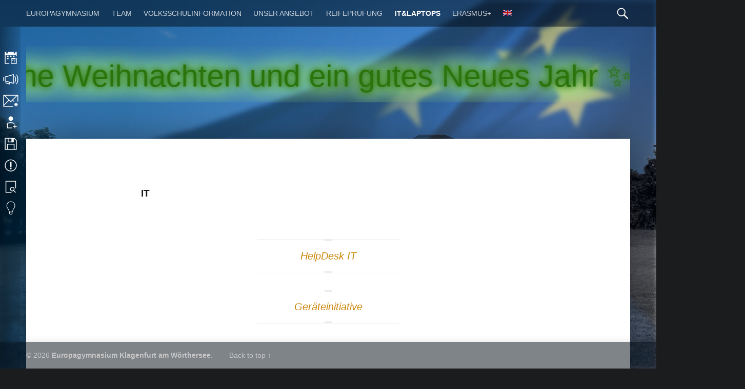

--- FILE ---
content_type: text/html; charset=UTF-8
request_url: https://blog.europagymnasium.at/de/it/
body_size: 62968
content:
<!doctype html>
<html class="no-js" lang="de-DE">
<head>
<meta name="description" content="Europagymnasium Klagenfurt - Weblog" />
<meta name="keywords" content="schule, gymnasium, europa, klagenfurt, ahs, informatik, englisch, ganztagsklasse, tagesbetreuung" />
<meta name="robots" content="index, follow" />

<meta charset="UTF-8" />
<meta name="viewport" content="width=device-width, initial-scale=1, maximum-scale=1" />
<link rel="profile" href="http://gmpg.org/xfn/11" />
<link rel="pingback" href="https://www.europagymnasium.at/xmlrpc.php" />
<title>IT &#8211; Europagymnasium Klagenfurt am Wörthersee</title>
<meta name='robots' content='max-image-preview:large' />
<link rel="alternate" hreflang="en" href="https://www.europagymnasium.at/en/it/" />
<link rel="alternate" hreflang="de" href="https://www.europagymnasium.at/de/it/" />
<link rel="alternate" hreflang="x-default" href="https://www.europagymnasium.at/de/it/" />
<link rel='dns-prefetch' href='//www.europagymnasium.at' />
<link rel="alternate" type="application/rss+xml" title="Europagymnasium Klagenfurt am Wörthersee &raquo; Feed" href="https://www.europagymnasium.at/de/feed/" />
<link rel="alternate" type="application/rss+xml" title="Europagymnasium Klagenfurt am Wörthersee &raquo; Kommentar-Feed" href="https://www.europagymnasium.at/de/comments/feed/" />
<link rel="alternate" title="oEmbed (JSON)" type="application/json+oembed" href="https://www.europagymnasium.at/de/wp-json/oembed/1.0/embed?url=https%3A%2F%2Fwww.europagymnasium.at%2Fde%2Fit%2F" />
<link rel="alternate" title="oEmbed (XML)" type="text/xml+oembed" href="https://www.europagymnasium.at/de/wp-json/oembed/1.0/embed?url=https%3A%2F%2Fwww.europagymnasium.at%2Fde%2Fit%2F&#038;format=xml" />
<style id='wp-img-auto-sizes-contain-inline-css' type='text/css'>
img:is([sizes=auto i],[sizes^="auto," i]){contain-intrinsic-size:3000px 1500px}
/*# sourceURL=wp-img-auto-sizes-contain-inline-css */
</style>
<style id='wp-emoji-styles-inline-css' type='text/css'>

	img.wp-smiley, img.emoji {
		display: inline !important;
		border: none !important;
		box-shadow: none !important;
		height: 1em !important;
		width: 1em !important;
		margin: 0 0.07em !important;
		vertical-align: -0.1em !important;
		background: none !important;
		padding: 0 !important;
	}
/*# sourceURL=wp-emoji-styles-inline-css */
</style>
<link rel='stylesheet' id='wp-block-library-css' href='https://www.europagymnasium.at/wp-includes/css/dist/block-library/style.min.css?ver=6.9' type='text/css' media='all' />
<style id='global-styles-inline-css' type='text/css'>
:root{--wp--preset--aspect-ratio--square: 1;--wp--preset--aspect-ratio--4-3: 4/3;--wp--preset--aspect-ratio--3-4: 3/4;--wp--preset--aspect-ratio--3-2: 3/2;--wp--preset--aspect-ratio--2-3: 2/3;--wp--preset--aspect-ratio--16-9: 16/9;--wp--preset--aspect-ratio--9-16: 9/16;--wp--preset--color--black: #000000;--wp--preset--color--cyan-bluish-gray: #abb8c3;--wp--preset--color--white: #ffffff;--wp--preset--color--pale-pink: #f78da7;--wp--preset--color--vivid-red: #cf2e2e;--wp--preset--color--luminous-vivid-orange: #ff6900;--wp--preset--color--luminous-vivid-amber: #fcb900;--wp--preset--color--light-green-cyan: #7bdcb5;--wp--preset--color--vivid-green-cyan: #00d084;--wp--preset--color--pale-cyan-blue: #8ed1fc;--wp--preset--color--vivid-cyan-blue: #0693e3;--wp--preset--color--vivid-purple: #9b51e0;--wp--preset--gradient--vivid-cyan-blue-to-vivid-purple: linear-gradient(135deg,rgb(6,147,227) 0%,rgb(155,81,224) 100%);--wp--preset--gradient--light-green-cyan-to-vivid-green-cyan: linear-gradient(135deg,rgb(122,220,180) 0%,rgb(0,208,130) 100%);--wp--preset--gradient--luminous-vivid-amber-to-luminous-vivid-orange: linear-gradient(135deg,rgb(252,185,0) 0%,rgb(255,105,0) 100%);--wp--preset--gradient--luminous-vivid-orange-to-vivid-red: linear-gradient(135deg,rgb(255,105,0) 0%,rgb(207,46,46) 100%);--wp--preset--gradient--very-light-gray-to-cyan-bluish-gray: linear-gradient(135deg,rgb(238,238,238) 0%,rgb(169,184,195) 100%);--wp--preset--gradient--cool-to-warm-spectrum: linear-gradient(135deg,rgb(74,234,220) 0%,rgb(151,120,209) 20%,rgb(207,42,186) 40%,rgb(238,44,130) 60%,rgb(251,105,98) 80%,rgb(254,248,76) 100%);--wp--preset--gradient--blush-light-purple: linear-gradient(135deg,rgb(255,206,236) 0%,rgb(152,150,240) 100%);--wp--preset--gradient--blush-bordeaux: linear-gradient(135deg,rgb(254,205,165) 0%,rgb(254,45,45) 50%,rgb(107,0,62) 100%);--wp--preset--gradient--luminous-dusk: linear-gradient(135deg,rgb(255,203,112) 0%,rgb(199,81,192) 50%,rgb(65,88,208) 100%);--wp--preset--gradient--pale-ocean: linear-gradient(135deg,rgb(255,245,203) 0%,rgb(182,227,212) 50%,rgb(51,167,181) 100%);--wp--preset--gradient--electric-grass: linear-gradient(135deg,rgb(202,248,128) 0%,rgb(113,206,126) 100%);--wp--preset--gradient--midnight: linear-gradient(135deg,rgb(2,3,129) 0%,rgb(40,116,252) 100%);--wp--preset--font-size--small: 13px;--wp--preset--font-size--medium: 20px;--wp--preset--font-size--large: 36px;--wp--preset--font-size--x-large: 42px;--wp--preset--spacing--20: 0.44rem;--wp--preset--spacing--30: 0.67rem;--wp--preset--spacing--40: 1rem;--wp--preset--spacing--50: 1.5rem;--wp--preset--spacing--60: 2.25rem;--wp--preset--spacing--70: 3.38rem;--wp--preset--spacing--80: 5.06rem;--wp--preset--shadow--natural: 6px 6px 9px rgba(0, 0, 0, 0.2);--wp--preset--shadow--deep: 12px 12px 50px rgba(0, 0, 0, 0.4);--wp--preset--shadow--sharp: 6px 6px 0px rgba(0, 0, 0, 0.2);--wp--preset--shadow--outlined: 6px 6px 0px -3px rgb(255, 255, 255), 6px 6px rgb(0, 0, 0);--wp--preset--shadow--crisp: 6px 6px 0px rgb(0, 0, 0);}:where(.is-layout-flex){gap: 0.5em;}:where(.is-layout-grid){gap: 0.5em;}body .is-layout-flex{display: flex;}.is-layout-flex{flex-wrap: wrap;align-items: center;}.is-layout-flex > :is(*, div){margin: 0;}body .is-layout-grid{display: grid;}.is-layout-grid > :is(*, div){margin: 0;}:where(.wp-block-columns.is-layout-flex){gap: 2em;}:where(.wp-block-columns.is-layout-grid){gap: 2em;}:where(.wp-block-post-template.is-layout-flex){gap: 1.25em;}:where(.wp-block-post-template.is-layout-grid){gap: 1.25em;}.has-black-color{color: var(--wp--preset--color--black) !important;}.has-cyan-bluish-gray-color{color: var(--wp--preset--color--cyan-bluish-gray) !important;}.has-white-color{color: var(--wp--preset--color--white) !important;}.has-pale-pink-color{color: var(--wp--preset--color--pale-pink) !important;}.has-vivid-red-color{color: var(--wp--preset--color--vivid-red) !important;}.has-luminous-vivid-orange-color{color: var(--wp--preset--color--luminous-vivid-orange) !important;}.has-luminous-vivid-amber-color{color: var(--wp--preset--color--luminous-vivid-amber) !important;}.has-light-green-cyan-color{color: var(--wp--preset--color--light-green-cyan) !important;}.has-vivid-green-cyan-color{color: var(--wp--preset--color--vivid-green-cyan) !important;}.has-pale-cyan-blue-color{color: var(--wp--preset--color--pale-cyan-blue) !important;}.has-vivid-cyan-blue-color{color: var(--wp--preset--color--vivid-cyan-blue) !important;}.has-vivid-purple-color{color: var(--wp--preset--color--vivid-purple) !important;}.has-black-background-color{background-color: var(--wp--preset--color--black) !important;}.has-cyan-bluish-gray-background-color{background-color: var(--wp--preset--color--cyan-bluish-gray) !important;}.has-white-background-color{background-color: var(--wp--preset--color--white) !important;}.has-pale-pink-background-color{background-color: var(--wp--preset--color--pale-pink) !important;}.has-vivid-red-background-color{background-color: var(--wp--preset--color--vivid-red) !important;}.has-luminous-vivid-orange-background-color{background-color: var(--wp--preset--color--luminous-vivid-orange) !important;}.has-luminous-vivid-amber-background-color{background-color: var(--wp--preset--color--luminous-vivid-amber) !important;}.has-light-green-cyan-background-color{background-color: var(--wp--preset--color--light-green-cyan) !important;}.has-vivid-green-cyan-background-color{background-color: var(--wp--preset--color--vivid-green-cyan) !important;}.has-pale-cyan-blue-background-color{background-color: var(--wp--preset--color--pale-cyan-blue) !important;}.has-vivid-cyan-blue-background-color{background-color: var(--wp--preset--color--vivid-cyan-blue) !important;}.has-vivid-purple-background-color{background-color: var(--wp--preset--color--vivid-purple) !important;}.has-black-border-color{border-color: var(--wp--preset--color--black) !important;}.has-cyan-bluish-gray-border-color{border-color: var(--wp--preset--color--cyan-bluish-gray) !important;}.has-white-border-color{border-color: var(--wp--preset--color--white) !important;}.has-pale-pink-border-color{border-color: var(--wp--preset--color--pale-pink) !important;}.has-vivid-red-border-color{border-color: var(--wp--preset--color--vivid-red) !important;}.has-luminous-vivid-orange-border-color{border-color: var(--wp--preset--color--luminous-vivid-orange) !important;}.has-luminous-vivid-amber-border-color{border-color: var(--wp--preset--color--luminous-vivid-amber) !important;}.has-light-green-cyan-border-color{border-color: var(--wp--preset--color--light-green-cyan) !important;}.has-vivid-green-cyan-border-color{border-color: var(--wp--preset--color--vivid-green-cyan) !important;}.has-pale-cyan-blue-border-color{border-color: var(--wp--preset--color--pale-cyan-blue) !important;}.has-vivid-cyan-blue-border-color{border-color: var(--wp--preset--color--vivid-cyan-blue) !important;}.has-vivid-purple-border-color{border-color: var(--wp--preset--color--vivid-purple) !important;}.has-vivid-cyan-blue-to-vivid-purple-gradient-background{background: var(--wp--preset--gradient--vivid-cyan-blue-to-vivid-purple) !important;}.has-light-green-cyan-to-vivid-green-cyan-gradient-background{background: var(--wp--preset--gradient--light-green-cyan-to-vivid-green-cyan) !important;}.has-luminous-vivid-amber-to-luminous-vivid-orange-gradient-background{background: var(--wp--preset--gradient--luminous-vivid-amber-to-luminous-vivid-orange) !important;}.has-luminous-vivid-orange-to-vivid-red-gradient-background{background: var(--wp--preset--gradient--luminous-vivid-orange-to-vivid-red) !important;}.has-very-light-gray-to-cyan-bluish-gray-gradient-background{background: var(--wp--preset--gradient--very-light-gray-to-cyan-bluish-gray) !important;}.has-cool-to-warm-spectrum-gradient-background{background: var(--wp--preset--gradient--cool-to-warm-spectrum) !important;}.has-blush-light-purple-gradient-background{background: var(--wp--preset--gradient--blush-light-purple) !important;}.has-blush-bordeaux-gradient-background{background: var(--wp--preset--gradient--blush-bordeaux) !important;}.has-luminous-dusk-gradient-background{background: var(--wp--preset--gradient--luminous-dusk) !important;}.has-pale-ocean-gradient-background{background: var(--wp--preset--gradient--pale-ocean) !important;}.has-electric-grass-gradient-background{background: var(--wp--preset--gradient--electric-grass) !important;}.has-midnight-gradient-background{background: var(--wp--preset--gradient--midnight) !important;}.has-small-font-size{font-size: var(--wp--preset--font-size--small) !important;}.has-medium-font-size{font-size: var(--wp--preset--font-size--medium) !important;}.has-large-font-size{font-size: var(--wp--preset--font-size--large) !important;}.has-x-large-font-size{font-size: var(--wp--preset--font-size--x-large) !important;}
/*# sourceURL=global-styles-inline-css */
</style>

<style id='classic-theme-styles-inline-css' type='text/css'>
/*! This file is auto-generated */
.wp-block-button__link{color:#fff;background-color:#32373c;border-radius:9999px;box-shadow:none;text-decoration:none;padding:calc(.667em + 2px) calc(1.333em + 2px);font-size:1.125em}.wp-block-file__button{background:#32373c;color:#fff;text-decoration:none}
/*# sourceURL=/wp-includes/css/classic-themes.min.css */
</style>
<link rel='stylesheet' id='bannerspace-styles-css' href='https://www.europagymnasium.at/wp-content/plugins/bannerspace/bannerspace.css?ver=6.9' type='text/css' media='all' />
<link rel='stylesheet' id='wpml-legacy-horizontal-list-0-css' href='https://www.europagymnasium.at/wp-content/plugins/sitepress-multilingual-cms/templates/language-switchers/legacy-list-horizontal/style.min.css?ver=1' type='text/css' media='all' />
<link rel='stylesheet' id='wpml-menu-item-0-css' href='https://www.europagymnasium.at/wp-content/plugins/sitepress-multilingual-cms/templates/language-switchers/menu-item/style.min.css?ver=1' type='text/css' media='all' />
<link rel='stylesheet' id='fancybox-css' href='https://www.europagymnasium.at/wp-content/plugins/easy-fancybox/fancybox/1.5.4/jquery.fancybox.min.css?ver=6.9' type='text/css' media='screen' />
<link rel='stylesheet' id='wm-genericons-css' href='https://www.europagymnasium.at/wp-content/themes/valueerror/genericons/genericons.css?ver=1' type='text/css' media='all' />
<link rel='stylesheet' id='wm-slick-css' href='https://www.europagymnasium.at/wp-content/themes/valueerror/css/slick.css?ver=1' type='text/css' media='all' />
<link rel='stylesheet' id='wm-starter-css' href='https://www.europagymnasium.at/wp-content/themes/valueerror/css/starter.css?ver=1' type='text/css' media='all' />
<link rel='stylesheet' id='wm-stylesheet-css' href='https://www.europagymnasium.at/wp-content/themes/valueerror/style.css?ver=1' type='text/css' media='all' />
<link rel='stylesheet' id='wm-colors-css' href='https://www.europagymnasium.at/wp-content/themes/valueerror/css/colors.css?ver=1' type='text/css' media='all' />
<style id='wm-colors-inline-css' type='text/css'>

body{background-color:#1a1c1e}.site-banner-media:before,.banner-images:before {background:transparent;background:-webkit-linear-gradient(  top, rgba(26,28,30,0) 0%, #1a1c1e 100% );background:  linear-gradient( to bottom, rgba(26,28,30,0) 0%, #1a1c1e 100% );}.site-header,.site-header .social-links,.page-title,.taxonomy-description,.page-title,.error-404,.not-found {color:#ffffff;border-color:#ffffff;}a,.accent-color{color:#ffa907}mark,ins,.highlight,pre:before,.pagination a,.pagination span,.label-sticky,.button,button,input[type="button"],input[type="reset"],input[type="submit"],.taxonomy-links a,.format-quote,.posts .format-quote,.format-status,.posts .format-status,.entry-content div.sharedaddy .sd-content ul li a.sd-button:not(.no-text),.post-navigation .nav-previous,.post-navigation .nav-next,.bypostauthor > .comment-body .comment-author:before,.comment-navigation a,.widget_calendar tbody a,.widget .tagcloud a:hover,body #infinite-handle span,.menu-toggle:before,.format-gallery .slick-prev,.format-gallery .slick-next {background-color:#ffa907;color:#ffffff;}.entry-content div.sharedaddy .sd-content ul li a.sd-button:not(.no-text){color:#ffffff !important}mark,ins,.highlight {-webkit-box-shadow:.38em 0 0 #ffa907, -.38em 0 0 #ffa907;  box-shadow:.38em 0 0 #ffa907, -.38em 0 0 #ffa907;}.infinite-loader .spinner > div > div{background:#ffa907 !important}.label-sticky:before,.label-sticky:after {border-top-color:#ffa907;border-right-color:#ffa907;}input:focus,select:focus,textarea:focus,.widget .tagcloud a:hover{border-color:#ffa907}.post-navigation .has-post-thumbnail:before {background:#ffa907;background:-webkit-linear-gradient(  right, rgba(255,169,7,0) 19%, #ffa907 81% );background:  linear-gradient( to left, rgba(255,169,7,0) 19%, #ffa907 81% );}.post-navigation .nav-next.has-post-thumbnail:before {background:#ffa907;background:-webkit-linear-gradient( left, rgba(255,169,7,0) 19%, #ffa907 81% );background:  linear-gradient( to right, rgba(255,169,7,0) 19%, #ffa907 81% );}body {font-family:'Helvetica Neue', Helvetica, Arial, sans-serif;font-size:16px;}h1, h2, h3, h4, h5, h6,.h1, .h2, .h3, .h4, .h5, .h6{font-family:'Helvetica Neue', Helvetica, Arial, sans-serif}.site-title{font-family:'Helvetica Neue', Helvetica, Arial, sans-serif}

/*# sourceURL=wm-colors-inline-css */
</style>
<script type="text/javascript" id="wpml-cookie-js-extra">
/* <![CDATA[ */
var wpml_cookies = {"wp-wpml_current_language":{"value":"de","expires":1,"path":"/"}};
var wpml_cookies = {"wp-wpml_current_language":{"value":"de","expires":1,"path":"/"}};
//# sourceURL=wpml-cookie-js-extra
/* ]]> */
</script>
<script type="text/javascript" src="https://www.europagymnasium.at/wp-content/plugins/sitepress-multilingual-cms/res/js/cookies/language-cookie.js?ver=486900" id="wpml-cookie-js" defer="defer" data-wp-strategy="defer"></script>
<script type="text/javascript" src="https://www.europagymnasium.at/wp-includes/js/jquery/jquery.min.js?ver=3.7.1" id="jquery-core-js"></script>
<script type="text/javascript" src="https://www.europagymnasium.at/wp-includes/js/jquery/jquery-migrate.min.js?ver=3.4.1" id="jquery-migrate-js"></script>
<script type="text/javascript" src="https://www.europagymnasium.at/wp-content/plugins/bannerspace/jquery.cycle.all.min.js?ver=6.9" id="jquery cycle-js"></script>
<link rel="https://api.w.org/" href="https://www.europagymnasium.at/de/wp-json/" /><link rel="alternate" title="JSON" type="application/json" href="https://www.europagymnasium.at/de/wp-json/wp/v2/pages/14806" /><link rel="EditURI" type="application/rsd+xml" title="RSD" href="https://www.europagymnasium.at/xmlrpc.php?rsd" />
<meta name="generator" content="WordPress 6.9" />
<link rel="canonical" href="https://www.europagymnasium.at/de/it/" />
<link rel='shortlink' href='https://www.europagymnasium.at/de/?p=14806' />
<meta name="generator" content="WPML ver:4.8.6 stt:1,3;" />
<!--	bannerspace [ START ] --> 
<style type='text/css'>
			#bannerspace_nav .activeSlide a {
				background-color:#000 !important;
			}
		
			#bannerspace_nav a {
				background-color:#FFF  !important;;
			}
		
			.bs_arrow{
				background-color:#000;
			}
		
			#bannerspace_wrap{
				background-color:#fff;
			}
		
			.bs_arrow{
				display:none !important;
			}
		
			#bannerspace_nav{
				display:none !important;
			}
			#bannerspace_wrap,
				#bannerspace,
				.slide{
					width:700px;
				}
			#bannerspace_wrap,
				#bannerspace,
				.slide{
					height:350px;
				}
			#bannerspace_wrap {
					padding:10px;
				}
			#bannerspace .content {
					width:250px;
				}
			#bannerspace .content {
					padding:40px;
				}
			#bannerspace .imageWrapper {
					width:450px;
				}
		</style>
	<script type='text/javascript'> 
	
		jQuery(document).ready(function($) {
			
			// All options - http://jquery.malsup.com/cycle/options.html
			
			$('#bannerspace').after('<div id=bannerspace_nav>').cycle({
				fx:     'slideX',	//Effects - http://jquery.malsup.com/cycle/browser.html
				speed:  '1000',	
				pager:  '#bannerspace_nav',
				next:   '#bs_r_arrow',
                prev:   '#bs_l_arrow',
				timeout: '3500',
				containerResize: 0,
				slideResize: 0,
				requeueOnImageNotLoaded: 1,
				cleartypeNoBg: true,
				sync: 'checkbox',
				pagerAnchorBuilder: function(idx, slide) {
					var title =  $($(slide).find('.title').get(0)).html();
					
					return '<span><a href=\'javascript:void(0);\' title=\' ' +title+ ' \'></a></span>';
				}
			}).cycle('pause')		
						jQuery(window).load(function ($) {													
							jQuery('.bs_arrow').fadeIn();
							jQuery('#bannerspace_nav').fadeIn();
							jQuery('#bannerspace .content').fadeIn();					 
							jQuery('#bannerspace').cycle('resume');						 					
						});
					
		});
		

	</script><!--	bannerspace [ END ] --> 

<style>



body {

}

#instafeed  {
    margin: 0 12px 12px 12px;
}
#instafeed .swiper-navigation {
    display:none;
}
#instafeed .swiper-pagination-wrapper {
    display:none;
}

.pagination {
    margin: 12px 12px 12px 12px;
}

.menu ul {
backdrop-filter: blur(4px) !important;
}

.posts .hentry {
    background-color: rgba(187,220,255,0.12) !important;
    backdrop-filter: blur(8px);
    color: white;
    overflow:hidden;
}

.posts .hentry .entry-inner .entry-header .entry-title{
  
    color: white;
}

.link-more a {
    color: orange;
    color: #cd8911;
}

a, .accent-color {
    color: #cd8911;
}

.home .site-content {
    padding-top: 3%;
}

.label-sticky:before, .label-sticky:after {
    border-top-color: rgba(255,169,7,0.8);
    border-right-color: rgba(255,169,7,0.8);
   
}
.label-sticky{
 background-color: rgba(255,169,7,0.8) !important;
}

#background {
/*     background: url(/wp-content/themes/valueerror/images/eu-flagge.png) right top no-repeat  ; */
/*     background:  url(/wp-content/themes/valueerror/images/eu-flagge.png) right top no-repeat, url(/wp-content/themes/valueerror/eu-home.jpg) left top no-repeat fixed; */
    background-color: ghostwhite;
    background:  right top no-repeat, url(/wp-content/themes/valueerror/eu-home1.jpg) left top no-repeat fixed;
    background-attachment: fixed;
    background-size: cover;
    position: fixed;
    top:0;
    left:0;
    margin:0;
    width: 100vw;
    height:100vh;
    filter: blur(0px) contrast(100%);
}
#background:before {
    content: '';
    position: absolute;
    display: block;
    width: 100vw;
    height:100vh;
    top:0;
    left:0;
    opacity:0.5;
    z-index: 1;
/*    background:  right top no-repeat, url(/wp-content/themes/valueerror/eu-home.jpg) left top no-repeat fixed; */
    background: url(/wp-content/themes/valueerror/images/eu-flagge.png) right top no-repeat  ;
    background-size: cover;
    filter: blur(5px) ;
/*     transform: scaleX(-1); */
}
#background:after {
    content: '';
    position: absolute;
    display: block;
    width: 100vw;
    height:100vh;
    top:0;
    left:0;
    z-index: 1;
    background: linear-gradient( to bottom, rgba(0,10,30,0) 0%,  rgba(0,0,0,0) 100% ), linear-gradient( to left, rgba(0,0,0, 0) 19%, rgba(0,72,118,0.5) 81% );  /*this is the logos color*/
}

#slideshowcontainer {
  width: 100%;
  height: 340px;
  margin: 0px auto;
  padding: 1%;
 padding-top:10px;
  clip-path: polygon(100% 0, 100% 120%, 100% 90%, 0 70%, 0 0);
}

.customslideshowlink {
    display: block;
    cursor: pointer;
    width: 100%;
    position: absolute;
    top: 16px;
    height: 100%;
    left: 0px;
}

#logo {
    display: inline-block;
    margin: 0;
    margin-top: -110px;
    color: inherit;
    width: 340px;
    height: 138px;
    background-image: url(/wp-content/themes/valueerror/images/Logo_Europagymnasium_Weiss-Gelb.svg);
    background-size: contain;
    background-repeat: no-repeat;
    z-index:666;
    position: relative;
    top: 25px;
    left: 10px;
}

/* BADGES */

  #badges {
      display: none;
  }



/* QUICKLINKS */

.quicklinks {
    position: fixed;
    left:0px;
    top: 52px;
    font-size: 0.8em;
    text-transform: uppercase;
    background-image: linear-gradient( to left, rgba(0,0,0, 0.1) 0%, rgba(0,10,20,0.5) 100% );
    -webkit-clip-path: polygon(0 0, 100% 0, 100% 100%, 0% 100%);
            clip-path: polygon(0 0, 100% 0, 100% 100%, 0% 100%);
    display: flex;
    flex-direction: column;
    height: 100vh;
    width: 40px;
    transition:  246ms 0.5s ease;
    padding-top: 40px;
    overflow-x: hidden;
    overflow-y: hidden;
    box-sizing: border-box;
    z-index: 1000;
    backdrop-filter: blur(2px);
}
.quicklinks:hover  {
    background-image: linear-gradient( to left, rgba(0,0,0, 0.1) 0%, rgba(0,10,20,0.5) 100% );
    -webkit-clip-path: polygon(0 0, 100% 0, 55% 100%, 0% 100%);
            clip-path: polygon(0 0, 100% 0, 55% 100%, 0% 100%);
    width: 255px;
}

.quicklinks ul {
    list-style: none;
    margin: 0;
    padding: 0;
}
.quicklinks li:hover {
    background-color: rgba(255,169,7,0.6)
}
.quicklinks > ul {
    height: 100%;
    overflow-y: auto;
    overflow-x: hidden;
}
.quicklinks li {
    font-weight: 400;
    position: relative;
}
.quicklinks li .tag {
    background-color: #005aa3;
    background-color: rgba(0, 112, 204, 0.8);
    color: rgba(255, 255, 255, 0.8);
    color: #e6e6e6;
    color: rgba(255, 255, 255, 0.9);
    padding: 0 0.5em;
    border-radius: 2em;
    margin-left: auto;
    margin-right: 0.75em;
}
.quicklinks li a {
    position: relative;
    display: flex;
    align-items: center;
    white-space: nowrap;
    color: white;
    color: rgba(255, 255, 255, 0.8);
    text-decoration: none;
    margin:0px;
}
.quicklinks .icon {
    height: 32px;
    flex-shrink: 0;
    width: 32px;
    margin:5px;
    margin-right: 10px;
}

.quicklinks .flip {
    text-align:center;
    display: none;
    height: 40px;
   padding-top: 10px;
}




/* TOP SLIDER */
.slideshow {
    position: relative;
    width: 100%;
    height: 340px;
    display: flex;
    flex-direction: column;
    justify-content: space-around;
}
.slideshow-items {
    position: relative;
    width: 100%;
    height: 340px;
    overflow-y:clip;
    border-radius: 12px;
    box-shadow: 0px 0px 10px rgb(65 65 65 / 70%);
}
.item {
    position: absolute;
    width: 100%;
    height: 100%;
}

.item:after {
    content: '';
    position: absolute;
    top: 0;
    display: block;
    background-image: linear-gradient( to top, rgba(0,10,20, 0.4) 0%, rgba(0,10,20,0.001) 25% );
    width: 100%;
    height: 100%;
}




.item-image-container {
    position: relative;
    width: 100%;
    height:100%;
    overflow:hidden;
}
.item-image {
    top:-130px;
    position: relative;
    width: 100%;
    height: auto;
    opacity: 0;
    display: block;
    /* transition: property name | duration | timing-function | delay  */
    transition: opacity 0.3s ease-out 0.45s;
}
.item.active .item-image {
    opacity: 0.9;
}
.item.active .item-image-container::before {
    opacity: 0.8;
}


.slidetop {
    top: 0px;
}

.slidenawi {
    top: -230px;
}

.slidebsp {
    top: -280px;
}

.slidekunst{
    top: -200px;
}

.item-description {
    position: absolute;
    top: 30px;
    /*   left: 360px; */
    right:0;
    width: 50%;
    padding-right: 4%;
    line-height: 1.8;
    display: none;
}

/* Staggered Vertical Items ------------------------------------------------------*/
.item-header {
/*  text-transform: capitalize; */
    font-variant-caps: small-caps;
    position: absolute;
    letter-spacing: 2px;
    z-index: 100;
    transform: rotate(3.1deg);
    right: 2%;
    bottom: 0%;
    margin-bottom: 40px;
}

.bottom-1{
    bottom: -1%;
}
.bottom-2 {
    bottom: -2%;
}
.bottom-3 {
    bottom: -3%;
}
.bottom-4 {
    bottom: -4%;
}
.bottom-5 {
    bottom: -5%;
}

.bottom-7 {
    bottom: -7%;
}
.bottom-8 {
    bottom: -8%;
}

    .gtkheader {
        margin-bottom:23px;
    }



.item-header .vertical-part {
  margin: 0 -4px;
  font-family: "Montserrat", sans-serif;
  -webkit-font-smoothing: auto;
  font-size: 4em;
  color: #fff;
}

.vertical-part {
  overflow: hidden;
  display: inline-block;
}

.vertical-part b {
  display: inline-block;
  transform: translateY(100%);
}

.item-header .vertical-part b {
  transition: 0.5s;
}

.item-description .vertical-part b {
  transition: 0.21s;
}

.item.active .item-header .vertical-part b {
  transform: translateY(0);
}

.item.active .item-description .vertical-part b {
  transform: translateY(0);
}

/* Controls ----------------------------------------------------------------------*/
.controls {
  position: absolute;
  top:-21px;
  right:0;
  text-align: right;
  z-index: 1000;
  margin:0px;
}

.controls ul {
  list-style: none;
  margin:0px;
}

.controls ul li {
  display: inline-block;
  width: 10px;
  height: 10px;
  margin: 3px;
  background: rgba(255,255,255,0.4);
  cursor: pointer;
}

.controls ul li.active {
  background: rgba(255,169,7,0.8);
}









.main-navigation {
    position: fixed;
    width: 100vw;
    left: 0;
    top: 0;
    opacity: 1;
    z-index: 1999;
    -webkit-backface-visibility: hidden;
    -webkit-transition: opacity .4s, top .2s ease-in-out;
    transition: opacity .4s, top .2s ease-in-out;
/*     background-color: rgba(6,18,31,0.8); */
    background-color: rgba(0,10,20,0.5);
    color: rgb(255,255,255);
    
    backdrop-filter: blur(2px);
}
.main-navigation:hover {
     opacity:1;
     background-color: rgba(0,10,20,0.8);
}
.main-navigation li ul {
    background-color: rgba(0,10,20,0.8);
}
.main-navigation .menu li li:hover > a, .main-navigation .menu li li > a:hover, .main-navigation .menu li li.active-menu-item > a {
     background-color: rgba(255,169,7,0.6)
}
.main-navigation ul a { 
    opacity: 0.8;
}
.footer-area-site-info {
    background-color:  rgba(0,10,20,0.5) !important;
    border-top: 0px solid !important;
    color: rgb(200,200,200,1);
}




.foreground {
    z-index: 99999;
}

@media only screen and (min-width:1700px) {
    .quicklinks{
        background-image: linear-gradient( to left, rgba(0,0,0, 0.1) 0%, rgba(0,10,20,0.5) 100% );
        -webkit-clip-path: polygon(0 0, 100% 0, 55% 100%, 0% 100%);
                clip-path: polygon(0 0, 100% 0, 55% 100%, 0% 100%);
        width: 255px;
    }
}



@media only screen and (min-width:1700px) {
    #badges {
        position: fixed;
        right:0px;
        top: 52px;
        font-size: 0.8em;
        text-transform: uppercase;
        background-image: linear-gradient( to right, rgba(0,0,0, 0.1) 0%, rgba(0,10,20,0.5) 100% );
         
         -webkit-clip-path: polygon(0% 50%, 100% -50%, 100% 100%, 0% 100%) ;
                 clip-path: polygon(45% 0%, 100% -100%, 100% 100%, 0% 100%) ;
        display: flex;
        flex-direction: column;
        height: 100%;
        width: 240px;
        min-height: 810px;
        transition:  246ms 0.5s ease;
        
        padding: 8px;
        padding-top: 50px;
        overflow-x: hidden;
        overflow-y: hidden;
        box-sizing: border-box;
        z-index: 1000;
        backdrop-filter: blur(2px);
    }
    #badges img {
      margin: 4px;
      max-width: 100px;
      align-self: end;
    }

}


@media only screen and (max-width: 1060px) {
  
  
    .item-header {
        transform: rotate(4deg);
          margin-bottom: 42px;
    }
    
  

}






@media only screen and (max-width: 1016px) {
    .main-navigation  {
        padding-left: 8%;
        position: absolute;
    }

    #page {
        padding-left: 8%;
    } 
    .site-description {
        padding-left: 0em;
    }
   .gtkheader {
            margin-bottom:30px;
    }
    
    .item-header {
        transform: rotate(4.8deg);
    }
        
    
    
    .slidenawi {
        top: -110px;
    }

    .slidebsp {
        top: -140px;
    }
    
    .nawiheader {
        margin-bottom:48px;
    }

}



@media only screen and (max-width: 850px) {

    .item-image {
        transform: scale(1.2);
        top:0px;
        position: unset;

    }

    .item-header {
        font-size: 12px;
        margin-bottom: 52px;
        transform: rotate(5.6deg);
    }
    .nawiheader {
        margin-bottom:56px;
    }
    .gtkheader {
            margin-bottom:35px;
    }
    #logo{
        margin-bottom: 10px;
    }
    

}


  @media only screen and (max-width: 680px) {
  
    .main-navigation  {
          top: 40px;
           backdrop-filter: none;
        }
  
        #logo{
            height: 100px;
            top: 15px;
        }
        .item-header {
            font-size: 12px;
            
            transform: rotate(7deg);
        }
        
        .nawiheader {
            margin-bottom:60px;
        }
        .gtkheader {
            margin-bottom:40px;
        }
        
        #slideshowcontainer {
            margin-top:14px;
        }
        
        .quicklinks {
            top:40px;
        }
        
        .menu-toggle:before {
            width: 100vw;
        }
        
        .quicklinks  {
            padding-top:20px;
              backdrop-filter: blur(4px);
        }
  }
  
  
@media only screen and (max-width: 530px) {
  
   .item-header {
        font-size: 10px;
        margin-bottom: 60px;
        transform: rotate(9deg);
    }
    .nawiheader {
        margin-bottom:68px;
        
    }
    .gtkheader {
        margin-bottom:55px;
    }
     .item-image {
        transform: scale(2);
      }

}


@media only screen and (max-width: 420px) {
    #background {
    filter: blur(2px);
    }

    .item-header {
        font-size: 7px;
        letter-spacing: 3px;
        transform: rotate(6.4deg);
        margin-bottom: 54px;
    }

    .item-image {
        transform: scale(2);
      }

    .nawiheader {
            margin-bottom:58px;
    }
    .gtkheader {
        margin-bottom:47px;
    }
    
    #slideshowcontainer {
        height: 190px;
        margin: 0px auto;
        margin-top:14px;
    }
    .slideshow {
        height: 210px;
    }
    .slideangebot {
        margin-left:-5px;
    }
    
     #logo{
            height: 75px;
            top: 20px;
            left: 4px;
            width:200px;
    }
    
    .quicklinks .flip {
        display: block;
       
    }
    
     .quicklinks .flip:before {
         content: ">";
    }
    
    
    

    .slidenawi {
        top: -230px;
        margin-left: 50px;
    }
    
    
    .home .site-content {
        padding-right: 3%;
    }


}

/*-------------------------------elisabanner---------------------------*/
.scrolling_text {
    width: 100%;
    overflow: hidden;
    display: flex;
    white-space: nowrap;
}
/*
.text {
    font-size: 50px;
    font-weight: 700;
    text-transform: none;
    color: black;
}
*/
.text span {
    margin: 0 10px;
}
@keyframes animate_text {
    from {
      transform: translate3d(0, 0, 0);
    }
    to {
      transform: translate3d(-100%, 0, 0);
    }
}
.text {
    font-size: 40px;
    font-weight: 500; /*trashesia e shkrimit e tipit bold */
    text-transform: none;
  /*  color: #3A1240;*/
  color:white;
    animation: animate_text 30s linear infinite; /* The animation property */
}
.glow {  /*----per me ndriqu shkrimin per krishtilindje dhe vite te ri ------*/
  font-size: 60px;
  color: #2b740b;
  text-align: center;
  animation: glow 1s ease-in-out infinite alternate;
}

@-webkit-keyframes glow {
  from {
    text-shadow: 0 0 10px #2b740b, 0 0 20px #2b740b, 0 0 30px #acf492, 0 0 40px #acf492, 0 0 50px #acf492, 0 0 60px #acf492, 0 0 70px #acf492;
  }
  
  to {
    text-shadow: 0 0 20px #2b740b, 0 0 30px #fcdf03, 0 0 40px #fcdf03, 0 0 50px #fcdf03, 0 0 60px #fcdf03, 0 0 70px #fcdf03, 0 0 80px #fcdf03;
  }  /*----per me ndriqu shkrimin per krishtilindje dhe vite te ri ------*/

/*-------------------------------elisabanner---------------------------*/


</style>
</head>

<body id="top" class="downscroll-enabled is-singular not-front-page page page-id-14806 page-template-default wp-singular wp-theme-valueerror">
<div id=background>
</div>


<div id="page" class="hfeed site">
	<div class="site-inner">


<header id="masthead" class="site-header" role="banner" itemscope itemtype="http://schema.org/WPHeader">

<nav id="site-navigation" class="main-navigation" role="navigation" itemscope itemtype="http://schema.org/SiteNavigationElement"><span class="screen-reader-text">Europagymnasium Klagenfurt am Wörthersee site navigation</span><a class="skip-link screen-reader-text" href="#content">Skip to content</a><div class="main-navigation-inner"><div class="menu"><ul><li id="menu-item-2429" class="menu-item menu-item-type-post_type menu-item-object-page menu-item-has-children menu-item-2429"><a href="https://www.europagymnasium.at/de/beispiel-seite-2/">Europagymnasium <span class="expander"></span></a>
<ul class="sub-menu">
	<li id="menu-item-8521" class="menu-item menu-item-type-custom menu-item-object-custom menu-item-8521"><a href="http://www.europagymnasium.at//">Home</a></li>
	<li id="menu-item-27207" class="menu-item menu-item-type-post_type menu-item-object-page menu-item-27207"><a href="https://www.europagymnasium.at/de/webuntis/">WebUntis</a></li>
	<li id="menu-item-2430" class="menu-item menu-item-type-post_type menu-item-object-page menu-item-2430"><a href="https://www.europagymnasium.at/de/termine/">Termine 2025/26</a></li>
	<li id="menu-item-6845" class="menu-item menu-item-type-post_type menu-item-object-page menu-item-6845"><a href="https://www.europagymnasium.at/de/uni-partnerschaft/">Uni-Partnerschaft</a></li>
	<li id="menu-item-10230" class="menu-item menu-item-type-post_type menu-item-object-page menu-item-10230"><a href="https://www.europagymnasium.at/de/auszeichnungen/">Auszeichnungen</a></li>
	<li id="menu-item-6825" class="menu-item menu-item-type-post_type menu-item-object-page menu-item-6825"><a href="https://www.europagymnasium.at/de/verhaltensvereinbarungen/">Verhaltensregeln</a></li>
	<li id="menu-item-6784" class="menu-item menu-item-type-post_type menu-item-object-page menu-item-6784"><a href="https://www.europagymnasium.at/de/leitlinien/">Leitbild</a></li>
	<li id="menu-item-6785" class="menu-item menu-item-type-post_type menu-item-object-page menu-item-6785"><a href="https://www.europagymnasium.at/de/hausordnung/">Hausordnung</a></li>
	<li id="menu-item-6787" class="menu-item menu-item-type-post_type menu-item-object-page menu-item-6787"><a href="https://www.europagymnasium.at/de/stundenzeiten/">Stundenzeiten</a></li>
	<li id="menu-item-13025" class="menu-item menu-item-type-post_type menu-item-object-page menu-item-13025"><a href="https://www.europagymnasium.at/de/beihilfen/">Beihilfen</a></li>
	<li id="menu-item-6822" class="menu-item menu-item-type-post_type menu-item-object-page menu-item-6822"><a href="https://www.europagymnasium.at/de/downloads-2/">Downloads</a></li>
	<li id="menu-item-23095" class="menu-item menu-item-type-post_type menu-item-object-page menu-item-privacy-policy menu-item-23095"><a rel="privacy-policy" href="https://www.europagymnasium.at/de/datenschutzerklaerung/">Datenschutzerklärung</a></li>
</ul>
</li>
<li id="menu-item-6796" class="menu-item menu-item-type-post_type menu-item-object-page menu-item-has-children menu-item-6796"><a href="https://www.europagymnasium.at/de/team/">Team <span class="expander"></span></a>
<ul class="sub-menu">
	<li id="menu-item-6789" class="menu-item menu-item-type-post_type menu-item-object-page menu-item-6789"><a href="https://www.europagymnasium.at/de/direktion/">Direktion</a></li>
	<li id="menu-item-6791" class="menu-item menu-item-type-post_type menu-item-object-page menu-item-6791"><a href="https://www.europagymnasium.at/de/lehrerinnen-und-lehrer/">LehrerInnen</a></li>
	<li id="menu-item-6829" class="menu-item menu-item-type-post_type menu-item-object-page menu-item-6829"><a href="https://www.europagymnasium.at/de/schularztin/">Schulärzte</a></li>
	<li id="menu-item-6792" class="menu-item menu-item-type-post_type menu-item-object-page menu-item-6792"><a href="https://www.europagymnasium.at/de/sga/">SGA</a></li>
	<li id="menu-item-6793" class="menu-item menu-item-type-post_type menu-item-object-page menu-item-6793"><a href="https://www.europagymnasium.at/de/elternvertretung/">Elternvertretung</a></li>
	<li id="menu-item-12191" class="menu-item menu-item-type-post_type menu-item-object-page menu-item-12191"><a href="https://www.europagymnasium.at/de/jugendcoaching/">Jugendcoaching</a></li>
	<li id="menu-item-6818" class="menu-item menu-item-type-post_type menu-item-object-page menu-item-6818"><a href="https://www.europagymnasium.at/de/testseite/">EV-Statuten u.a.</a></li>
	<li id="menu-item-6794" class="menu-item menu-item-type-post_type menu-item-object-page menu-item-6794"><a href="https://www.europagymnasium.at/de/elternvertretung-eu/">Elternvertretung EU</a></li>
	<li id="menu-item-6826" class="menu-item menu-item-type-post_type menu-item-object-page menu-item-6826"><a href="https://www.europagymnasium.at/de/verein-europagymnasium-klagenfurt/">Verein Europagymnasium</a></li>
	<li id="menu-item-6795" class="menu-item menu-item-type-post_type menu-item-object-page menu-item-6795"><a href="https://www.europagymnasium.at/de/schulervertretung/">Schülervertretung</a></li>
</ul>
</li>
<li id="menu-item-14914" class="menu-item menu-item-type-post_type menu-item-object-page menu-item-has-children menu-item-14914"><a href="https://www.europagymnasium.at/de/volksschulinformation/">Volksschulinformation <span class="expander"></span></a>
<ul class="sub-menu">
	<li id="menu-item-14966" class="menu-item menu-item-type-post_type menu-item-object-page menu-item-14966"><a href="https://www.europagymnasium.at/de/schulplan/">Schulplan</a></li>
	<li id="menu-item-14970" class="menu-item menu-item-type-post_type menu-item-object-page menu-item-14970"><a href="https://www.europagymnasium.at/de/schwerpunkte-uebersicht/">Schwerpunkte Übersicht</a></li>
	<li id="menu-item-14939" class="menu-item menu-item-type-post_type menu-item-object-page menu-item-14939"><a href="https://www.europagymnasium.at/de/frequently-asked-questions/">Frequently Asked Questions</a></li>
	<li id="menu-item-14971" class="menu-item menu-item-type-post_type menu-item-object-page menu-item-14971"><a href="https://www.europagymnasium.at/de/geraeteinitiative/">Geräteinitiative</a></li>
	<li id="menu-item-14917" class="menu-item menu-item-type-post_type menu-item-object-page menu-item-14917"><a href="https://www.europagymnasium.at/de/anmeldung/">Anmeldung Schuljahr 2026/27</a></li>
</ul>
</li>
<li id="menu-item-6798" class="menu-item menu-item-type-post_type menu-item-object-page menu-item-has-children menu-item-6798"><a href="https://www.europagymnasium.at/de/unser-angebot/">Unser Angebot <span class="expander"></span></a>
<ul class="sub-menu">
	<li id="menu-item-6801" class="menu-item menu-item-type-post_type menu-item-object-page menu-item-6801"><a href="https://www.europagymnasium.at/de/informatik/">Gymnasium | Informatik</a></li>
	<li id="menu-item-6800" class="menu-item menu-item-type-post_type menu-item-object-page menu-item-6800"><a href="https://www.europagymnasium.at/de/eu-klassen/">Gymnasium | Europaklasse</a></li>
	<li id="menu-item-6830" class="menu-item menu-item-type-post_type menu-item-object-page menu-item-6830"><a href="https://www.europagymnasium.at/de/gymnasium-klassisch/">Gymnasium | Klassisch</a></li>
	<li id="menu-item-25992" class="menu-item menu-item-type-post_type menu-item-object-page menu-item-25992"><a href="https://www.europagymnasium.at/de/kunst-galerie/">Kunst Galerie</a></li>
	<li id="menu-item-6786" class="menu-item menu-item-type-post_type menu-item-object-page menu-item-6786"><a href="https://www.europagymnasium.at/de/stundentafel/">Stundentafel</a></li>
	<li id="menu-item-6802" class="menu-item menu-item-type-post_type menu-item-object-page menu-item-6802"><a href="https://www.europagymnasium.at/de/nachmittagsbetreuung/">Tagesbetreuung</a></li>
	<li id="menu-item-6805" class="menu-item menu-item-type-post_type menu-item-object-page menu-item-6805"><a href="https://www.europagymnasium.at/de/english-drama/">English Drama</a></li>
	<li id="menu-item-6803" class="menu-item menu-item-type-post_type menu-item-object-page menu-item-6803"><a href="https://www.europagymnasium.at/de/bildungsberatung/">Bildungsberatung</a></li>
	<li id="menu-item-6831" class="menu-item menu-item-type-post_type menu-item-object-page menu-item-6831"><a href="https://www.europagymnasium.at/de/berufsorientierung/">Berufsorientierung</a></li>
	<li id="menu-item-6804" class="menu-item menu-item-type-post_type menu-item-object-page menu-item-6804"><a href="https://www.europagymnasium.at/de/mediation/">Mediation</a></li>
	<li id="menu-item-6819" class="menu-item menu-item-type-post_type menu-item-object-page menu-item-6819"><a href="https://www.europagymnasium.at/de/sport/">Sport</a></li>
	<li id="menu-item-6799" class="menu-item menu-item-type-post_type menu-item-object-page menu-item-6799"><a href="https://www.europagymnasium.at/de/verein/">Verein – Kurse</a></li>
	<li id="menu-item-8490" class="menu-item menu-item-type-post_type menu-item-object-page menu-item-8490"><a href="https://www.europagymnasium.at/de/schueler-helfen-schuelern/">Schüler helfen Schülern</a></li>
	<li id="menu-item-6834" class="menu-item menu-item-type-post_type menu-item-object-page menu-item-6834"><a href="https://www.europagymnasium.at/de/bibliothek/">Deine Schulbibliothek</a></li>
</ul>
</li>
<li id="menu-item-6841" class="menu-item menu-item-type-post_type menu-item-object-page menu-item-has-children menu-item-6841"><a href="https://www.europagymnasium.at/de/reifepruefung/">Reifeprüfung <span class="expander"></span></a>
<ul class="sub-menu">
	<li id="menu-item-6842" class="menu-item menu-item-type-post_type menu-item-object-page menu-item-6842"><a href="https://www.europagymnasium.at/de/allgemeine-informationen/">Allgemeine Information</a></li>
	<li id="menu-item-6843" class="menu-item menu-item-type-post_type menu-item-object-page menu-item-6843"><a href="https://www.europagymnasium.at/de/wahlpflichtfaecher/">Wahlpflichtfächer</a></li>
	<li id="menu-item-6840" class="menu-item menu-item-type-post_type menu-item-object-page menu-item-6840"><a href="https://www.europagymnasium.at/de/themenpool/">Themenpools</a></li>
</ul>
</li>
<li id="menu-item-14808" class="menu-item menu-item-type-post_type menu-item-object-page current-menu-item page_item page-item-14806 current_page_item menu-item-has-children menu-item-14808 active-menu-item"><a href="https://www.europagymnasium.at/de/it/" aria-current="page">IT&#038;Laptops <span class="expander"></span></a>
<ul class="sub-menu">
	<li id="menu-item-14809" class="menu-item menu-item-type-post_type menu-item-object-page menu-item-14809"><a href="https://www.europagymnasium.at/de/geraeteinitiative/">Geräteinitiative</a></li>
	<li id="menu-item-23151" class="menu-item menu-item-type-post_type menu-item-object-page menu-item-23151"><a href="https://www.europagymnasium.at/de/digitale-pruefungsumgebung/">Digitale Prüfungsumgebung</a></li>
	<li id="menu-item-12766" class="menu-item menu-item-type-post_type menu-item-object-page menu-item-12766"><a href="https://www.europagymnasium.at/de/helpdesk-it/">Helpdesk</a></li>
</ul>
</li>
<li id="menu-item-22088" class="menu-item menu-item-type-post_type menu-item-object-page menu-item-has-children menu-item-22088"><a href="https://www.europagymnasium.at/de/erasmus/">Erasmus+ <span class="expander"></span></a>
<ul class="sub-menu">
	<li id="menu-item-22082" class="menu-item menu-item-type-post_type menu-item-object-page menu-item-22082"><a href="https://www.europagymnasium.at/de/partnerschulen/">Partnerschulen</a></li>
	<li id="menu-item-22081" class="menu-item menu-item-type-post_type menu-item-object-page menu-item-22081"><a href="https://www.europagymnasium.at/de/begleitperson/">Berichte</a></li>
	<li id="menu-item-22096" class="menu-item menu-item-type-post_type menu-item-object-page menu-item-22096"><a href="https://www.europagymnasium.at/de/gaeste/">Gäste</a></li>
	<li id="menu-item-23807" class="menu-item menu-item-type-post_type menu-item-object-page menu-item-23807"><a href="https://www.europagymnasium.at/de/formulare/">Formulare</a></li>
</ul>
</li>
<li id="menu-item-wpml-ls-2-en" class="menu-item wpml-ls-slot-2 wpml-ls-item wpml-ls-item-en wpml-ls-menu-item wpml-ls-first-item wpml-ls-last-item menu-item-type-wpml_ls_menu_item menu-item-object-wpml_ls_menu_item menu-item-wpml-ls-2-en"><a href="https://www.europagymnasium.at/en/it/" title="Zu Englisch wechseln" aria-label="Zu Englisch wechseln" role="menuitem"><img
            class="wpml-ls-flag"
            src="https://www.europagymnasium.at/wp-content/plugins/sitepress-multilingual-cms/res/flags/en.png"
            alt="Englisch"
            
            
    /></a></li>
</ul></div>
						<div id="nav-search-form" class="nav-search-form"><a href="#" id="search-toggle" class="search-toggle"><span class="screen-reader-text">Search</span></a>
<form method="get" class="form-search" action="https://www.europagymnasium.at/de/">
	<label for="search-field" class="screen-reader-text">Search</label>
	<input type="search" value="" placeholder="Search field: type and press enter" name="s" class="search-field" id="search-field" />
</form></div></div><button id="menu-toggle" class="menu-toggle" aria-controls="site-navigation" aria-expanded="false">Menu</button></nav> 

<div class="scrolling_text">
    <div class="text"> 
     <span style="font-size:170%;color:yellow;">&starf;</span> 
        <span style="font-size:150%;">&#127876</span>
        <span class="glow"> &#10024 Wir wünschen allen frohe Weihnachten und ein gutes Neues Jahr &#10024 </span> 
         <span style="font-size:170%;color:yellow;">&starf;</span> 
        <span style="font-size:150%;">&#127876</span>


	 <!-- <span> &#x1F31E Schöne Sommerferien &#x2600 Schöne Sommerferien &#x1F31E</span>-->
 <!-- <span> Schulführungen jederzeit (nach telefonischer Vereinbarung)... </span>-->

<!--<span> &#x1F31E Schöne Sommerferien &#x2600 Schöne Sommerferien &#x1F31E</span>-->
        <span> TAG DER OFFENEN TÜR am Freitag 09.01.2026  14-17 Uhr... </span>
		  <span> Schulführungen jederzeit (nach telefonischer Vereinbarung)... </span>
         <!-- <span> TAG DER OFFENEN TÜR am Freitag 09.01.2026  14-17 Uhr... </span>-->

       
     
     
       
    <span style="font-size:170%;color:yellow;">&starf;</span> 
        <span style="font-size:150%;">&#127876</span>
        <span class="glow"> &#10024 Wir wünschen allen frohe Weihnachten und ein gutes Neues Jahr &#10024 </span> 
        <span style="font-size:170%;color:yellow;">&starf;</span> 
        <span style="font-size:150%;">&#127876</span>

         
 
     </div>
 
</div>





 <div class="quicklinks">
    <ul>
              
        <li> <a href="https://europagymnasium.webuntis.com/WebUntis/?school=europagymnasium#/basic/login" target="_blank"><img  class="icon" src="/wp-content/themes/valueerror/images/stundenplan-w.png">  Stundenplan   </a> </li>
        <li> <a href="https://blog.europagymnasium.at/de/sprechstunden/"> <img  class="icon" src="/wp-content/themes/valueerror/images/sprech-w.png"> Sprechstunden  </a></li>
        <li> <a href="kontakt/">    <img  class="icon" src="/wp-content/themes/valueerror/images/kontakt-w.png">    Kontakt | Impressum         </a> </li>
      
  <!--     <li> <a href="https://cloud.europagymnasium.at" target="_blank"> <img  class="icon" src="/wp-content/themes/valueerror/images/cloud-w.png">  NextCloud        </a>  </li>-->
       
        <li><a href="downloads-2/">  <img  class="icon" src="/wp-content/themes/valueerror/images/anmeldung-w.png">    Anmeldung     </a> </li>
        <li> <a href="downloads-2#forms"> <img  class="icon" src="/wp-content/themes/valueerror/images/download-w.png">    Downloads       </a> </li>
        <li> <a href="termine/">    <img  class="icon" src="/wp-content/themes/valueerror/images/info-w.png">         Termine          </a> </li>
        <li> <a  href="https://www.bibliotheken.at/search?start=0&scope=L20101019" target=_blank>  <img  class="icon" src="/wp-content/themes/valueerror/images/document-w.png">      Bibliothek Suche  </a> </li>
    <!--    <li> <a  href="https://meet.europagymnasium.at">  <img  class="icon" src="/wp-content/themes/valueerror/images/meet.png">       Meet         </a> -->
        <li><a href="https://eduvidual.at" target=_blank> <img  class="icon" src="/wp-content/themes/valueerror/images/edu.png">      Eduvidual        </a> </li>
     <!-- <li> <a href="covid-19-informationen/">  <img  class="icon" src="/wp-content/themes/valueerror/images/covid-l.png">           Covid-19      </a> </li> -->

        <li class="flip" >  </li>
         
            </ul>
</div>
   
 <div id="badges">
      <img src="/wp-content/themes/valueerror/images/badges/erasmus.png">
      <img src="/wp-content/themes/valueerror/images/badges/expertplus.png">
 
      <img src="/wp-content/themes/valueerror/images/badges/sport.png">
      <img src="/wp-content/themes/valueerror/images/badges/mint.jpg">
      <img src="/wp-content/themes/valueerror/images/badges/klingende.jpg">
    
      <img src="/wp-content/themes/valueerror/images/badges/hilfe.png">
      <img src="/wp-content/themes/valueerror/images/badges/log.jpg">
      <img src="/wp-content/themes/valueerror/images/badges/buffet.png">
</div>
     
<!--  only show banner on frontpage    -->

   
   
   
   


</header>



<div id="content" class="site-content">


	<div id="primary" class="content-area">
		<main id="main" class="site-main clearfix" role="main">




<article id="post-14806" class="post-14806 page type-page status-publish hentry" itemscope itemtype="http://schema.org/WebPage">

	<div class="entry-inner"><header class="entry-header"><h1 class="entry-title" itemprop="name">IT</h1></header><div class="entry-content" itemprop="description"><blockquote class="wp-embedded-content" data-secret="OJVS9xRCjO"><p><a href="http://www.europagymnasium.at/de/helpdesk-it/">HelpDesk IT</a></p></blockquote>
<p><iframe class="wp-embedded-content" sandbox="allow-scripts" security="restricted" style="position: absolute; clip: rect(1px, 1px, 1px, 1px);" title="&#8222;HelpDesk IT&#8220; &#8212; Europagymnasium Klagenfurt am Wörthersee" src="http://www.europagymnasium.at/de/helpdesk-it/embed/#?secret=tWLjQKYFYJ#?secret=OJVS9xRCjO" data-secret="OJVS9xRCjO" width="600" height="338" frameborder="0" marginwidth="0" marginheight="0" scrolling="no"></iframe></p>
<blockquote class="wp-embedded-content" data-secret="iAdEW7WSW1"><p><a href="http://www.europagymnasium.at/de/geraeteinitiative/">Geräteinitiative</a></p></blockquote>
<p><iframe class="wp-embedded-content" sandbox="allow-scripts" security="restricted" style="position: absolute; clip: rect(1px, 1px, 1px, 1px);" title="&#8222;Geräteinitiative&#8220; &#8212; Europagymnasium Klagenfurt am Wörthersee" src="http://www.europagymnasium.at/de/geraeteinitiative/embed/#?secret=jHUp6dFtLj#?secret=iAdEW7WSW1" data-secret="iAdEW7WSW1" width="600" height="338" frameborder="0" marginwidth="0" marginheight="0" scrolling="no"></iframe></p>
<p>&nbsp;</p>
</div></div>
</article>

		</main><!-- /#main -->
	</div><!-- /#primary -->
</div><!-- /#content -->


	</div><!-- /.site-inner -->
</div><!-- /#page -->



<footer id="colophon" class="site-footer" itemscope itemtype="http://schema.org/WPFooter">

<div class="site-footer-area footer-area-site-info"><div class="site-info-container"><div class="site-info" role="contentinfo">&copy; 2026 <a href="https://www.europagymnasium.at/de/" title="Europagymnasium Klagenfurt am Wörthersee">Europagymnasium Klagenfurt am Wörthersee</a>.   &nbsp;&nbsp;&nbsp;&nbsp;&nbsp;&nbsp; <a href="#top" id="back-to-top" class="back-to-top">Back to top &uarr;</a></div><script> jQuery('.sticky').prependTo('#posts');</script></div></div>

</footer>

<script type="speculationrules">
{"prefetch":[{"source":"document","where":{"and":[{"href_matches":"/de/*"},{"not":{"href_matches":["/wp-*.php","/wp-admin/*","/wp-content/uploads/*","/wp-content/*","/wp-content/plugins/*","/wp-content/themes/valueerror/*","/de/*\\?(.+)"]}},{"not":{"selector_matches":"a[rel~=\"nofollow\"]"}},{"not":{"selector_matches":".no-prefetch, .no-prefetch a"}}]},"eagerness":"conservative"}]}
</script>
<script type="text/javascript" src="https://www.europagymnasium.at/wp-content/plugins/easy-fancybox/vendor/purify.min.js?ver=6.9" id="fancybox-purify-js"></script>
<script type="text/javascript" id="jquery-fancybox-js-extra">
/* <![CDATA[ */
var efb_i18n = {"close":"Close","next":"Next","prev":"Previous","startSlideshow":"Start slideshow","toggleSize":"Toggle size"};
//# sourceURL=jquery-fancybox-js-extra
/* ]]> */
</script>
<script type="text/javascript" src="https://www.europagymnasium.at/wp-content/plugins/easy-fancybox/fancybox/1.5.4/jquery.fancybox.min.js?ver=6.9" id="jquery-fancybox-js"></script>
<script type="text/javascript" id="jquery-fancybox-js-after">
/* <![CDATA[ */
var fb_timeout, fb_opts={'autoScale':true,'showCloseButton':true,'margin':20,'pixelRatio':'false','centerOnScroll':false,'enableEscapeButton':true,'overlayShow':true,'hideOnOverlayClick':true,'minVpHeight':320,'disableCoreLightbox':'true','enableBlockControls':'true','fancybox_openBlockControls':'true' };
if(typeof easy_fancybox_handler==='undefined'){
var easy_fancybox_handler=function(){
jQuery([".nolightbox","a.wp-block-file__button","a.pin-it-button","a[href*='pinterest.com\/pin\/create']","a[href*='facebook.com\/share']","a[href*='twitter.com\/share']"].join(',')).addClass('nofancybox');
jQuery('a.fancybox-close').on('click',function(e){e.preventDefault();jQuery.fancybox.close()});
/* IMG */
						var unlinkedImageBlocks=jQuery(".wp-block-image > img:not(.nofancybox,figure.nofancybox>img)");
						unlinkedImageBlocks.wrap(function() {
							var href = jQuery( this ).attr( "src" );
							return "<a href='" + href + "'></a>";
						});
var fb_IMG_select=jQuery('a[href*=".jpg" i]:not(.nofancybox,li.nofancybox>a,figure.nofancybox>a),area[href*=".jpg" i]:not(.nofancybox),a[href*=".jpeg" i]:not(.nofancybox,li.nofancybox>a,figure.nofancybox>a),area[href*=".jpeg" i]:not(.nofancybox),a[href*=".png" i]:not(.nofancybox,li.nofancybox>a,figure.nofancybox>a),area[href*=".png" i]:not(.nofancybox),a[href*=".webp" i]:not(.nofancybox,li.nofancybox>a,figure.nofancybox>a),area[href*=".webp" i]:not(.nofancybox)');
fb_IMG_select.addClass('fancybox image');
var fb_IMG_sections=jQuery('.gallery,.wp-block-gallery,.tiled-gallery,.wp-block-jetpack-tiled-gallery,.ngg-galleryoverview,.ngg-imagebrowser,.nextgen_pro_blog_gallery,.nextgen_pro_film,.nextgen_pro_horizontal_filmstrip,.ngg-pro-masonry-wrapper,.ngg-pro-mosaic-container,.nextgen_pro_sidescroll,.nextgen_pro_slideshow,.nextgen_pro_thumbnail_grid,.tiled-gallery');
fb_IMG_sections.each(function(){jQuery(this).find(fb_IMG_select).attr('rel','gallery-'+fb_IMG_sections.index(this));});
jQuery('a.fancybox,area.fancybox,.fancybox>a').each(function(){jQuery(this).fancybox(jQuery.extend(true,{},fb_opts,{'transition':'elastic','transitionIn':'elastic','easingIn':'easeOutBack','transitionOut':'elastic','easingOut':'easeInBack','opacity':false,'hideOnContentClick':false,'titleShow':false,'titlePosition':'over','titleFromAlt':false,'showNavArrows':true,'enableKeyboardNav':true,'cyclic':false,'mouseWheel':'false'}))});
};};
jQuery(easy_fancybox_handler);jQuery(document).on('post-load',easy_fancybox_handler);

//# sourceURL=jquery-fancybox-js-after
/* ]]> */
</script>
<script type="text/javascript" src="https://www.europagymnasium.at/wp-content/plugins/easy-fancybox/vendor/jquery.easing.min.js?ver=1.4.1" id="jquery-easing-js"></script>
<script type="text/javascript" src="https://www.europagymnasium.at/wp-content/themes/valueerror/js/imagesloaded.pkgd.min.js?ver=1" id="wm-imagesloaded-js"></script>
<script type="text/javascript" src="https://www.europagymnasium.at/wp-content/themes/valueerror/js/slick.min.js?ver=1" id="wm-slick-js"></script>
<script type="text/javascript" src="https://www.europagymnasium.at/wp-content/themes/valueerror/js/scripts-navigation.js?ver=1" id="wm-scripts-navigation-js"></script>
<script type="text/javascript" src="https://www.europagymnasium.at/wp-content/themes/valueerror/js/scripts-global.js?ver=1" id="wm-scripts-global-js"></script>
<script type="text/javascript" src="https://www.europagymnasium.at/wp-content/themes/valueerror/js/skip-link-focus-fix.js?ver=1" id="wm-skip-link-focus-fix-js"></script>
<script type="text/javascript" src="https://www.europagymnasium.at/wp-includes/js/wp-embed.min.js?ver=6.9" id="wp-embed-js" defer="defer" data-wp-strategy="defer"></script>
<script id="wp-emoji-settings" type="application/json">
{"baseUrl":"https://s.w.org/images/core/emoji/17.0.2/72x72/","ext":".png","svgUrl":"https://s.w.org/images/core/emoji/17.0.2/svg/","svgExt":".svg","source":{"concatemoji":"https://www.europagymnasium.at/wp-includes/js/wp-emoji-release.min.js?ver=6.9"}}
</script>
<script type="module">
/* <![CDATA[ */
/*! This file is auto-generated */
const a=JSON.parse(document.getElementById("wp-emoji-settings").textContent),o=(window._wpemojiSettings=a,"wpEmojiSettingsSupports"),s=["flag","emoji"];function i(e){try{var t={supportTests:e,timestamp:(new Date).valueOf()};sessionStorage.setItem(o,JSON.stringify(t))}catch(e){}}function c(e,t,n){e.clearRect(0,0,e.canvas.width,e.canvas.height),e.fillText(t,0,0);t=new Uint32Array(e.getImageData(0,0,e.canvas.width,e.canvas.height).data);e.clearRect(0,0,e.canvas.width,e.canvas.height),e.fillText(n,0,0);const a=new Uint32Array(e.getImageData(0,0,e.canvas.width,e.canvas.height).data);return t.every((e,t)=>e===a[t])}function p(e,t){e.clearRect(0,0,e.canvas.width,e.canvas.height),e.fillText(t,0,0);var n=e.getImageData(16,16,1,1);for(let e=0;e<n.data.length;e++)if(0!==n.data[e])return!1;return!0}function u(e,t,n,a){switch(t){case"flag":return n(e,"\ud83c\udff3\ufe0f\u200d\u26a7\ufe0f","\ud83c\udff3\ufe0f\u200b\u26a7\ufe0f")?!1:!n(e,"\ud83c\udde8\ud83c\uddf6","\ud83c\udde8\u200b\ud83c\uddf6")&&!n(e,"\ud83c\udff4\udb40\udc67\udb40\udc62\udb40\udc65\udb40\udc6e\udb40\udc67\udb40\udc7f","\ud83c\udff4\u200b\udb40\udc67\u200b\udb40\udc62\u200b\udb40\udc65\u200b\udb40\udc6e\u200b\udb40\udc67\u200b\udb40\udc7f");case"emoji":return!a(e,"\ud83e\u1fac8")}return!1}function f(e,t,n,a){let r;const o=(r="undefined"!=typeof WorkerGlobalScope&&self instanceof WorkerGlobalScope?new OffscreenCanvas(300,150):document.createElement("canvas")).getContext("2d",{willReadFrequently:!0}),s=(o.textBaseline="top",o.font="600 32px Arial",{});return e.forEach(e=>{s[e]=t(o,e,n,a)}),s}function r(e){var t=document.createElement("script");t.src=e,t.defer=!0,document.head.appendChild(t)}a.supports={everything:!0,everythingExceptFlag:!0},new Promise(t=>{let n=function(){try{var e=JSON.parse(sessionStorage.getItem(o));if("object"==typeof e&&"number"==typeof e.timestamp&&(new Date).valueOf()<e.timestamp+604800&&"object"==typeof e.supportTests)return e.supportTests}catch(e){}return null}();if(!n){if("undefined"!=typeof Worker&&"undefined"!=typeof OffscreenCanvas&&"undefined"!=typeof URL&&URL.createObjectURL&&"undefined"!=typeof Blob)try{var e="postMessage("+f.toString()+"("+[JSON.stringify(s),u.toString(),c.toString(),p.toString()].join(",")+"));",a=new Blob([e],{type:"text/javascript"});const r=new Worker(URL.createObjectURL(a),{name:"wpTestEmojiSupports"});return void(r.onmessage=e=>{i(n=e.data),r.terminate(),t(n)})}catch(e){}i(n=f(s,u,c,p))}t(n)}).then(e=>{for(const n in e)a.supports[n]=e[n],a.supports.everything=a.supports.everything&&a.supports[n],"flag"!==n&&(a.supports.everythingExceptFlag=a.supports.everythingExceptFlag&&a.supports[n]);var t;a.supports.everythingExceptFlag=a.supports.everythingExceptFlag&&!a.supports.flag,a.supports.everything||((t=a.source||{}).concatemoji?r(t.concatemoji):t.wpemoji&&t.twemoji&&(r(t.twemoji),r(t.wpemoji)))});
//# sourceURL=https://www.europagymnasium.at/wp-includes/js/wp-emoji-loader.min.js
/* ]]> */
</script>




</body>

</html>


--- FILE ---
content_type: text/css
request_url: https://www.europagymnasium.at/wp-content/plugins/bannerspace/bannerspace.css?ver=6.9
body_size: 2404
content:

#bannerspace_wrap{
	position:relative;
	overflow:hidden;
	background: transparent;
	z-index: 0;
}

#bannerspace .slide{
	background: transparent;
	background-color: inherit
}

/* using spans for better theme support */
#bannerspace_nav {
	position:absolute;
	margin:0 !important;
	padding:0 !important;
	left:10px;
	bottom:10px;
	z-index:100;
	display: none;
}
#bannerspace_nav span {
	margin:0;
	padding:0;
	
	background:none !important;
	
	width: 10px; 
	height:10px;
	float: left;  

	margin-right:5px;
}
#bannerspace_nav span a { 
	width: 10px; 
	height:10px;
	display: block;
	
	-webkit-box-shadow: inset 0 1px 3px 0px rgba(0,0,0, 0.3), inset 0 3px 6px 0px rgba(0,0,0, 0.15);
	-moz-box-shadow: inset 0 1px 3px 0px rgba(0,0,0, 0.3), inset 0 3px 6px 0px rgba(0,0,0, 0.15);
	box-shadow: inset 0 1px 3px 0px rgba(0,0,0, 0.3), inset 0 3px 6px 0px rgba(0,0,0, 0.15);
	
	
	background-color:#e1d7cc;
	
	border-radius: 5px;
	
	opacity: 0.8;
	
	-webkit-transition: all .3s ease-in-out;
    -moz-transition: all .3s ease-in-out;
    -o-transition: all .3s ease-in-out;
}
#bannerspace_nav span.activeSlide a{
	background-color:#000;
}

#bannerspace_nav span a:focus { 
	outline: none; 
}


/*---------------------------- arrows ----------------------------*/
.bs_arrow{
	display: none; 
	width: 30px; 
	height: 50px;
	margin-top:-25px;
	position: absolute; 
	top: 50%;
	opacity: 0.1; 
	z-index: 99;
	
	background-position:center center;
	background-repeat:no-repeat;
	
	-webkit-transition: all .3s ease-in-out;
    -moz-transition: all .3s ease-in-out;
    -o-transition: all .3s ease-in-out;
}

#bs_l_arrow {
	background-image:url("l_arrow.png");
	left: 0;
}

#bs_r_arrow {
	background-image:url("r_arrow.png");
	right: 0;
}

.bs_arrow:active{
	-webkit-transition: none;
    -moz-transition: none;
    -o-transition: none;
}

#bs_l_arrow:active{
	left:-1px;
}

#bs_r_arrow:active{
	right:-1px;
}

#bs_l_arrow:hover, 
#bs_r_arrow:hover{
	opacity: 1;
}

.bs_clear{
	clear:both;
}

/*---------------------------- content ----------------------------*/
#bannerspace p{
	color:#000;
	margin:0;
	padding:0;
}

#bannerspace h2{
	margin:0;
	padding:0;
	margin-bottom:20px;
	color:#000;
}

#bannerspace h3{
	margin:0;
	padding:0;
	margin-bottom:10px;
	color:#000;
}

#bannerspace .content{
	position:absolute;
	right:20px;
	top:0;
	display: none;
}

#bannerspace .s1 .content{
	display: block;
}

#bannerspace .imageWrapper{
	position:relative;

	float:left;
	
	margin:auto;
	text-align:center;
	
	overflow:hidden;
}



--- FILE ---
content_type: text/css
request_url: https://www.europagymnasium.at/wp-content/themes/valueerror/css/starter.css?ver=1
body_size: 50230
content:

	/**
	 * CONTENT:
	 *
	 *   1. CSS reset
	 *   2. Core styles
	 *   3. Typography
	 *   4. WordPress styles
	 *   5. Forms
	 *   6. Headings
	 *   7. Site content
	 *   8. Comments
	 *   9. Sidebar and widgets
	 * 100. Plugins integration
	 * 200. Responsive styles
	 */





	/**
	 * 1. CSS reset
	 */

		/*! normalize.css v3.0.3 | MIT License | github.com/necolas/normalize.css */

			/**
			 * 1. Set default font family to sans-serif.
			 * 2. Prevent iOS and IE text size adjust after device orientation change,
			 *    without disabling user zoom.
			 */

			html {
				font-family: sans-serif; /* 1 */
				-ms-text-size-adjust: 100%; /* 2 */
				-webkit-text-size-adjust: 100%; /* 2 */
			}

			/**
			 * Remove default margin.
			 */

			body {
				margin: 0;
			}

			/* HTML5 display definitions
			   ========================================================================== */

			/**
			 * Correct `block` display not defined for any HTML5 element in IE 8/9.
			 * Correct `block` display not defined for `details` or `summary` in IE 10/11
			 * and Firefox.
			 * Correct `block` display not defined for `main` in IE 11.
			 */

			article,
			aside,
			details,
			figcaption,
			figure,
			footer,
			header,
			hgroup,
			main,
			menu,
			nav,
			section,
			summary {
				display: block;
			}

			/**
			 * 1. Correct `inline-block` display not defined in IE 8/9.
			 * 2. Normalize vertical alignment of `progress` in Chrome, Firefox, and Opera.
			 */

			audio,
			canvas,
			progress,
			video {
				display: inline-block; /* 1 */
				vertical-align: baseline; /* 2 */
			}

			/**
			 * Prevent modern browsers from displaying `audio` without controls.
			 * Remove excess height in iOS 5 devices.
			 */

			audio:not([controls]) {
				display: none;
				height: 0;
			}

			/**
			 * Address `[hidden]` styling not present in IE 8/9/10.
			 * Hide the `template` element in IE 8/9/10/11, Safari, and Firefox < 22.
			 */

			[hidden],
			template {
				display: none;
			}

			/* Links
			   ========================================================================== */

			/**
			 * Remove the gray background color from active links in IE 10.
			 */

			a {
				background-color: transparent;
			}

			/**
			 * Improve readability of focused elements when they are also in an
			 * active/hover state.
			 */

			a:active,
			a:hover {
				outline: 0;
			}

			/* Text-level semantics
			   ========================================================================== */

			/**
			 * Address styling not present in IE 8/9/10/11, Safari, and Chrome.
			 */

			abbr[title] {
				border-bottom: 1px dotted;
			}

			/**
			 * Address style set to `bolder` in Firefox 4+, Safari, and Chrome.
			 */

			b,
			strong {
				font-weight: bold;
			}

			/**
			 * Address styling not present in Safari and Chrome.
			 */

			dfn {
				font-style: italic;
			}

			/**
			 * Address variable `h1` font-size and margin within `section` and `article`
			 * contexts in Firefox 4+, Safari, and Chrome.
			 */

			h1 {
				font-size: 2em;
				margin: 0.67em 0;
			}

			/**
			 * Address styling not present in IE 8/9.
			 */

			mark {
				background: #ff0;
				color: #000;
			}

			/**
			 * Address inconsistent and variable font size in all browsers.
			 */

			small {
				font-size: 80%;
			}

			/**
			 * Prevent `sub` and `sup` affecting `line-height` in all browsers.
			 */

			sub,
			sup {
				font-size: 75%;
				line-height: 0;
				position: relative;
				vertical-align: baseline;
			}

			sup {
				top: -0.5em;
			}

			sub {
				bottom: -0.25em;
			}

			/* Embedded content
			   ========================================================================== */

			/**
			 * Remove border when inside `a` element in IE 8/9/10.
			 */

			img {
				border: 0;
			}

			/**
			 * Correct overflow not hidden in IE 9/10/11.
			 */

			svg:not(:root) {
				overflow: hidden;
			}

			/* Grouping content
			   ========================================================================== */

			/**
			 * Address margin not present in IE 8/9 and Safari.
			 */

			figure {
				margin: 1em 40px;
			}

			/**
			 * Address differences between Firefox and other browsers.
			 */

			hr {
				box-sizing: content-box;
				height: 0;
			}

			/**
			 * Contain overflow in all browsers.
			 */

			pre {
				overflow: auto;
			}

			/**
			 * Address odd `em`-unit font size rendering in all browsers.
			 */

			code,
			kbd,
			pre,
			samp {
				font-family: monospace, monospace;
				font-size: 1em;
			}

			/* Forms
			   ========================================================================== */

			/**
			 * Known limitation: by default, Chrome and Safari on OS X allow very limited
			 * styling of `select`, unless a `border` property is set.
			 */

			/**
			 * 1. Correct color not being inherited.
			 *    Known issue: affects color of disabled elements.
			 * 2. Correct font properties not being inherited.
			 * 3. Address margins set differently in Firefox 4+, Safari, and Chrome.
			 */

			button,
			input,
			optgroup,
			select,
			textarea {
				color: inherit; /* 1 */
				font: inherit; /* 2 */
				margin: 0; /* 3 */
			}

			/**
			 * Address `overflow` set to `hidden` in IE 8/9/10/11.
			 */

			button {
				overflow: visible;
			}

			/**
			 * Address inconsistent `text-transform` inheritance for `button` and `select`.
			 * All other form control elements do not inherit `text-transform` values.
			 * Correct `button` style inheritance in Firefox, IE 8/9/10/11, and Opera.
			 * Correct `select` style inheritance in Firefox.
			 */

			button,
			select {
				text-transform: none;
			}

			/**
			 * 1. Avoid the WebKit bug in Android 4.0.* where (2) destroys native `audio`
			 *    and `video` controls.
			 * 2. Correct inability to style clickable `input` types in iOS.
			 * 3. Improve usability and consistency of cursor style between image-type
			 *    `input` and others.
			 */

			button,
			html input[type="button"], /* 1 */
			input[type="reset"],
			input[type="submit"] {
				-webkit-appearance: button; /* 2 */
				cursor: pointer; /* 3 */
			}

			/**
			 * Re-set default cursor for disabled elements.
			 */

			button[disabled],
			html input[disabled] {
				cursor: default;
			}

			/**
			 * Remove inner padding and border in Firefox 4+.
			 */

			button::-moz-focus-inner,
			input::-moz-focus-inner {
				border: 0;
				padding: 0;
			}

			/**
			 * Address Firefox 4+ setting `line-height` on `input` using `!important` in
			 * the UA stylesheet.
			 */

			input {
				line-height: normal;
			}

			/**
			 * It's recommended that you don't attempt to style these elements.
			 * Firefox's implementation doesn't respect box-sizing, padding, or width.
			 *
			 * 1. Address box sizing set to `content-box` in IE 8/9/10.
			 * 2. Remove excess padding in IE 8/9/10.
			 */

			input[type="checkbox"],
			input[type="radio"] {
				box-sizing: border-box; /* 1 */
				padding: 0; /* 2 */
			}

			/**
			 * Fix the cursor style for Chrome's increment/decrement buttons. For certain
			 * `font-size` values of the `input`, it causes the cursor style of the
			 * decrement button to change from `default` to `text`.
			 */

			input[type="number"]::-webkit-inner-spin-button,
			input[type="number"]::-webkit-outer-spin-button {
				height: auto;
			}

			/**
			 * 1. Address `appearance` set to `searchfield` in Safari and Chrome.
			 * 2. Address `box-sizing` set to `border-box` in Safari and Chrome.
			 */

			input[type="search"] {
				-webkit-appearance: textfield; /* 1 */
				box-sizing: content-box; /* 2 */
			}

			/**
			 * Remove inner padding and search cancel button in Safari and Chrome on OS X.
			 * Safari (but not Chrome) clips the cancel button when the search input has
			 * padding (and `textfield` appearance).
			 */

			input[type="search"]::-webkit-search-cancel-button,
			input[type="search"]::-webkit-search-decoration {
				-webkit-appearance: none;
			}

			/**
			 * Define consistent border, margin, and padding.
			 */

			fieldset {
				border: 1px solid #c0c0c0;
				margin: 0 2px;
				padding: 0.35em 0.625em 0.75em;
			}

			/**
			 * 1. Correct `color` not being inherited in IE 8/9/10/11.
			 * 2. Remove padding so people aren't caught out if they zero out fieldsets.
			 */

			legend {
				border: 0; /* 1 */
				padding: 0; /* 2 */
			}

			/**
			 * Remove default vertical scrollbar in IE 8/9/10/11.
			 */

			textarea {
				overflow: auto;
			}

			/**
			 * Don't inherit the `font-weight` (applied by a rule above).
			 * NOTE: the default cannot safely be changed in Chrome and Safari on OS X.
			 */

			optgroup {
				font-weight: bold;
			}

			/* Tables
			   ========================================================================== */

			/**
			 * Remove most spacing between table cells.
			 */

			table {
				border-collapse: collapse;
				border-spacing: 0;
			}

			td,
			th {
				padding: 0;
			}



		/**
		 * WebMan addons
		 */

			html {
				overflow-y: scroll; /* Keeps page centered in all browsers regardless of content height */
				box-sizing: border-box; /* Apply a natural box layout model to the document; see http://www.paulirish.com/2012/box-sizing-border-box-ftw/ */
			}

			*,
			*:before,
			*:after { /* Inherit box-sizing to make it easier to change the property for components that leverage other behavior; see http://css-tricks.com/inheriting-box-sizing-probably-slightly-better-best-practice/ */
				box-sizing: inherit;
			}

			menu,
			ol,
			ul {
				padding: 0;
				margin: 0;
			}
			ul { list-style: disc; }

			figure { margin: 0; }

			::-webkit-input-placeholder { line-height: normal; }





	/**
	 * 1. Core styles
	 */

		/**
		 * Global elements and classes
		 */

			a {
				text-decoration: none;
				-ms-word-wrap: break-word;
				    word-wrap: break-word;
			}
			a:hover { text-decoration: underline; }
			a:hover,
			a:active { outline: 0; }
			a:focus { outline: thin dotted; }
			a:visited {}

			hr {
				clear: both;
				height: 2px;
				margin: 6% 0;
				border: 0;
			}

			abbr[title],
			acronym[title] { cursor: help; }

			blockquote {
				clear: both;
				position: relative;
				padding: 1em 0;
				margin: 1.62em 0;
				text-align: center;
			}
				blockquote:before,
				blockquote:after {
					content: '';
					display: block;
					position: absolute;
					width: 38%;
					height: 100%;
					left: 31%;
					top: 0;
					pointer-events: none;
					border-top: 1px solid;
					border-bottom: 1px solid;
				}
				blockquote:after {
					width: 2%;
					left: 49%;
					border-top: .19em solid;
					border-bottom: .19em solid;
				}
				blockquote p { margin: 1em 0 0; }
				blockquote p:first-child { margin: 0; }

			cite { border: 0; }
				cite:before { content: '\2014\2002'; }
				blockquote cite {
					display: block;
					margin-top: .62em;
				}

				q:before { content: '\201C'; }
				q:after { content: '\201D'; }

			mark,
			ins,
			.highlight {
				padding: .19em 0;
				margin: 0 .38em;
				-webkit-box-decoration-break: clone;
				    -ms-box-decoration-break: clone;
				        box-decoration-break: clone;
			}

			del,
			strike {
				text-decoration: line-through;
				color: inherit;
				opacity: .5;
			}

			
			
			
			
			
			
			img,
			iframe { vertical-align: middle; }
                        img[width],
                        img[height] { height: auto; }

                        
                        
                        
                        
                        
                        
                        
                        
			iframe {
				border: 0;
				outline: 0;
			}

			code {
				position: relative;
				display: inline-block;
				padding: 0 .62em;
				margin: 0 .19em;
			}
				mark code,
				ins code,
				.highlight code,
				.form-allowed-tags code,
				.taxonomy-description code {
					display: inline;
					padding: 0 .38em;
					background: transparent;
					color: inherit;
				}

			pre {
				position: relative;
				max-width: 100%;
				padding: 4% 8% 4% 4%;
				margin-bottom: 1.62em;
				border-radius: .38em;
				overflow: auto;
				-moz-tab-size: 2;
				     tab-size: 2;
			}
				pre:before {
					content: '\f462';
					position: absolute;
					height: 100%;
					right: 0;
					top: 0;
					padding: 0 .19em;
					font-size: 1.38em;
					line-height: 1.62;
					z-index: 5;
				}

			ul,
			ol { margin: 0 1.62em 1em 1.38em; }

				ol ol { list-style: upper-alpha; }
				ol ol ol { list-style: upper-roman; }
				ol ol ol ol { list-style: lower-alpha; }

				li > ul,
				li > ol { margin-bottom: 0; }

			dl { margin-bottom: 1.62em; }
				dd { margin-left: 1.62em; }

			::-moz-selection { text-shadow: none; }
			     ::selection { text-shadow: none; }



			/**
			 * Tables
			 */

				table {
					width: 100%;
					margin: 0 0 1.62em;
					border: 1px solid;
					border-collapse: separate;
					border-radius: .38em;
				}
					caption { padding: 1em 0; }

					td, th {
						padding: .62em 1em;
						border-bottom: 1px solid;
						border-left: 1px solid;
					}
					th:first-child,
					td:first-child { border-left: 0; }
					th, tfoot td { text-align: left; }

					caption + thead tr:first-child th,
					caption + thead tr:first-child td,
					colgroup + thead tr:first-child th,
					colgroup + thead tr:first-child td,
					thead:first-child tr:first-child th,
					thead:first-child tr:first-child td { border-top: 0; }

					thead + tbody tr:first-child td,
					thead + tbody tr:first-child th { border-top-width: .19em; }



			/**
			 * Classes
			 */

				.screen-reader-text {
					clip: rect(1px, 1px, 1px, 1px);
					position: absolute !important;
					height: 1px;
					width: 1px;
					overflow: hidden;
				}
					.screen-reader-text:hover,
					.screen-reader-text:active,
					.screen-reader-text:focus {
						background-color: #f1f1f1;
						border-radius: 3px;
						box-shadow: 0 0 2px 2px rgba(0, 0, 0, 0.6);
						clip: auto !important;
						color: #21759b;
						display: block;
						font-size: 14px;
						font-size: 0.875rem;
						font-weight: bold;
						height: auto;
						left: 5px;
						line-height: normal;
						padding: 15px 23px 14px;
						text-decoration: none;
						top: 5px;
						width: auto;
						z-index: 100000; /* Above WP toolbar. */
					}



			/**
			 * Clearing
			 */

				.clear:before,
				.clear:after,
				.clearfix:before,
				.clearfix:after,
				.entry-content:before,
				.entry-content:after,
				.comment-content:before,
				.comment-content:after,
				.gallery:before,
				.gallery:after,
				.tagcloud:before,
				.tagcloud:after,
				.widget_text:before,
				.widget_text:after,
				.site-header:before,
				.site-header:after,
				.site-content:before,
				.site-content:after,
				.site-footer:before,
				.site-footer:after {
					content: ' ';
					display: table;
				}
				.clear,
				.clear:after,
				.clearfix:after,
				.entry-content:after,
				.comment-content:after,
				.gallery:after,
				.tagcloud:after,
				.widget_text:after,
				.site-header:after,
				.site-content:after,
				.site-footer:after { clear: both; }

				.clear-left  { clear: left;  }
				.clear-right { clear: right; }



		/**
		 * Pagination
		 */

			.pagination { clear: both; }

				.pagination a,
				.pagination span {
					display: inline-block;
					width: 3em;
					padding: .62em 0;
					margin: .19em .19em .19em 0;
					text-align: center;
					text-decoration: none;
				}
					.pagination a { opacity: .5; }

					.pagination > span,
					.pagination a:active,
					.pagination a:hover,
					.pagination .current { opacity: 1; }

				/* Dots */

					.pagination > span.dots,
					.pagination .extend { width: auto; }



		/**
		 * Scrollbars
		 */

			::-webkit-scrollbar { width: 8px; }

			/* Track */

				::-webkit-scrollbar-track {
					background: rgba(255,255,255, .5);
					border-radius: 10px;
					-webkit-box-shadow: 0 0 0 1px rgba(255,255,255, .3), inset 0 0 6px rgba(0,0,0, .3);
				}

			/* Handle */

				::-webkit-scrollbar-thumb {
					background: rgba(0,0,0, .5);
					border-radius: 10px;
					-webkit-box-shadow: inset 0 0 6px rgba(0,0,0, .3);
				}
				::-webkit-scrollbar-thumb:window-inactive { background: rgba(0,0,0, .25); }



		/**
		 * MediaElement player custom styles
		 */

			/* Player */

				.site .mejs-container {
					min-height: 50px;
					margin: 1.62em 0;
				}
				.site .mejs-video { width: 100% !important; }

					.site .mejs-overlay-button { margin: -50px 0 0 -50px !important; }

					.site .mejs-container .mejs-controls {
						height: 50px;
						padding: 0 20px;
						background: #2a2c2e;
					}
						.site .mejs-container .mejs-controls div { margin-top: 10px; }
						.site .mejs-container .mejs-controls button {
							-webkit-box-shadow: none;
							        box-shadow: none;
						}
						.site .mejs-container .mejs-controls .mejs-time-rail .mejs-time-total { background: #1a1c1e; }
						.site .mejs-container .mejs-controls .mejs-time-rail .mejs-time-loaded {
							height: 6px;
							margin-top: 2px;
							background: #3a3c3e;
							border-radius: 0;
						}
						.site .mejs-container .mejs-controls .mejs-time-rail .mejs-time-current { background: #6a6c6e; }

			/* Playlist */

				.site .wp-playlist {
					padding: 1.62em;
					margin: 1.62em 0;
					background-color: #eaecee;
					border: 0;
				}

					.site .wp-playlist-current-item { margin-bottom: 1em; }

					.site .wp-playlist .mejs-container { width: 100% !important; }

					.site .wp-playlist-tracks { margin-top: 1em; }
						.site .wp-playlist-item {
							padding: .62em 0;
							border-color: #caccce;
						}
						.site .wp-playlist .wp-playlist-playing { background: transparent; }
							.site .wp-playlist-item-length { margin-top: .62em; }

			/* WP Audio modifications */

				.site .wp-audio-playlist .mejs-container { height: 50px !important; }

			/* WP Video modifications */

				.mejs-container video { height: auto; }

				.entry-media .mejs-container,
				.entry-media .wp-playlist { margin: 0; }

				.wp-video .mejs-controls,
				.wp-video-playlist .mejs-controls { visibility: hidden; }
					.wp-video:hover .mejs-controls,
					.wp-video-playlist:hover .mejs-controls { visibility: visible; }

				.wp-video .mejs-layer,
				.wp-video-playlist .mejs-layer {
					width: 100% !important;
					height: 100% !important;
				}





	/**
	 * 3. Typography
	 *
	 * Tips from:
	 * @link  http://goo.gl/Hhb0jD
	 * @link  http://typeplate.com
	 * @link  http://www.pearsonified.com/typography/
	 */

		/**
		 * Base
		 */

			html {
				font-family: 'Helvetica Neue', Helvetica, Arial, sans-serif;
				font-size: 100%;
				line-height: 1.62;
			}

			pre,
			code,
			kbd,
			tt,
			var {
				font-family: 'Lucida Console', Monaco, 'Courier New', monospace;
				font-size: 1em;
				font-style: normal;
				font-weight: 400;
				text-transform: none;
				text-decoration: none;
			}
				pre,
				pre code {
					white-space: -moz-pre-wrap;
					white-space:      pre-wrap; /* http://css-tricks.com/almanac/properties/w/whitespace */
					-ms-word-wrap: normal;
					    word-wrap: normal;
				}

			p,
			address {
				padding: 0;
				margin: 0 0 1.62em;
				-ms-word-wrap: break-word;
				    word-wrap: break-word;
			}

			.uppercase { text-transform: uppercase; }



		/**
		 * Font sizes
		 */

			/**
			 * Basic font size setup
			 */

				html { font-size: 16px; }



			/**
			 * Relative font sizes:
			 */

				/* Relative to root */

					.breadcrumbs { font-size: .81rem; }

					/* basic: */
					input,
					select,
					textarea,
					blockquote blockquote,
					/* custom: */
					.site-description { font-size: 1rem; }

				/* Relative to container */

					/* basic: */
					small,
					/* custom: */
					pre,
					code,
					blockquote cite,
					.small,
					.menu-item-description,
					.comment-metadata,
					.pingback .edit-link,
					.comment .reply,
					.comments-title .add-comment-link,
					#cancel-comment-reply-link,
					.comment-form label,
					.gallery-caption,
					.wp-caption .wp-caption-text { font-size: .81em; }

					h4, h5, h6,
					.h4, .h5, .h6 { font-size: 1.15em; }

					h3,
					.h3,
					.comments-title { font-size: 1.24em; }

					h2,
					.h2,
					blockquote,
					.format-link .entry-content,
					.format-status .entry-content,
					.posts .format-image .post-excerpt { font-size: 1.38em; }

					h1,
					.h1 { font-size: 1.62em; }



		/**
		 * Font weights
		 */

			blockquote,
			.site-description { font-weight: 300; }

			blockquote cite,
			.comments-title .add-comment-link,
			#cancel-comment-reply-link { font-weight: 400; }

			/* custom: */
			h1, h2, h3, h4, h5, h6,
			.h1, .h2, .h3, .h4, .h5, .h6,
			dt,
			th, tfoot td,
			.pagination .current,
			.link-more,
			.is-singular .post-excerpt,
			.post-excerpt.has-more-tag,
			.comment-form label,
			.format-link .entry-content a,
			.format-quote .entry-content a,
			.format-status .entry-content a,
			.widget .current-menu-item > a,
			.widget .current_page_item > a,
			.site-info a { font-weight: 700; }



		/**
		 * Font styles
		 */

			/* basic: */
			cite,
			dfn,
			em,
			i,
			/* custom: */
			blockquote,
			.taxonomy-description,
			.gallery-caption,
			.recentcomments a { font-style: italic; }

			cite { font-style: normal; }



		/**
		 * Line heights
		 */

			body,
			.site-description,
			.sidebar,
			.tagcloud,
			.format-status .entry-content,
			.form-allowed-tags { line-height: 1.62; }

			pre { line-height: 1.5; }

			h1, h2, h3, h4, h5, h6,
			.h1, .h2, .h3, .h4, .h5, .h6,
			blockquote,
			table,
			.format-link .entry-content,
			.posts .format-image .post-excerpt,
			.gallery-caption,
			.wp-caption .wp-caption-text { line-height: 1.38; }

			.site-title,
			.social-links { line-height: 1; }





	/**
	 * 4. WordPress styles
	 */

		/**
		 * Make WordPress embeds responsive
		 */

			.twitter-tweet-rendered {
				width: 100% !important;
				margin: 1.62em 0 !important;
			}



		/**
		 * Alignment
		 */

			.alignleft,
			.wp-caption.alignleft,
			img.alignleft {
				float: left;
				margin-right: 1.62em;
				margin-bottom: 1.62em;
			}
			.alignright,
			.wp-caption.alignright,
			img.alignright {
				float: right;
				margin-left: 1.62em;
				margin-bottom: 1.62em;
			}
			.aligncenter,
			.wp-caption.aligncenter,
			img.aligncenter {
				display: block;
				margin-left: auto;
				margin-right: auto;
			}
			.alignnone,
			img.alignnone { margin: 0; }



			/**
			 * Pullquotes
			 */

				blockquote.alignleft,
				blockquote.alignright {
					clear: none;
					width: 38%;
					padding: 0 6%;
					margin-top: 0;
					margin-left: 6%;
					margin-right: 6%;
					text-align: left;
				}
				blockquote.alignleft {
					padding-left: 0;
					margin-left: -19%;
					text-align: right;
				}
				blockquote.alignright {
					padding-right: 0;
					margin-right: -19%;
				}

					blockquote.alignleft:before,
					blockquote.alignleft:after,
					blockquote.alignright:before,
					blockquote.alignright:after {
						width: 1px;
						height: 62%;
						left: 0;
						top: 19%;
						border: 0;
						border-left: 1px solid;
					}
						blockquote.alignleft:after,
						blockquote.alignright:after {
							width: 1px;
							height: 6%;
							left: 0;
							top: 47%;
							border: 0;
							border-left: .19em solid;
						}

						blockquote.alignleft:before,
						blockquote.alignleft:after {
							left: auto;
							right: 0;
							border: 0;
							border-right: 1px solid;
						}
							blockquote.alignleft:after {
								left: auto;
								right: 0;
								border: 0;
								border-right: .19em solid;
							}



		/**
		 * Image captions
		 */

			.wp-caption {
				position: relative;
				display: inline-block;
				max-width: 100%;
				padding: 0;
				margin: 0 auto 1.62em;
				text-align: center;
				text-transform: uppercase;
				background: transparent;
				overflow: hidden;
			}
				.wp-caption .wp-caption-text {
					padding: 1em 0 0;
					overflow: hidden;
					opacity: .75;
				}



		/**
		 * Gallery
		 */

			.gallery {
				clear: both;
				margin: 0 0 1.62em;
				overflow: hidden;
			}

				.gallery a { display: block; }
				.gallery img { width: 100%; }

				.gallery-item {
					float: left;
					position: relative;
					padding: 0;
					margin: 0 1% 2%;
				}
					.gallery-columns-1 .gallery-item {
						float: none;
						width: 100%;
					}
					.gallery-columns-2 .gallery-item { width: 48%;     }
					.gallery-columns-3 .gallery-item { width: 31.333%; }
					.gallery-columns-4 .gallery-item { width: 23%;     }
					.gallery-columns-5 .gallery-item { width: 18%;     }
					.gallery-columns-6 .gallery-item { width: 14.666%; }
					.gallery-columns-7 .gallery-item { width: 12.285%; }
					.gallery-columns-8 .gallery-item { width: 10.5%;   }
					.gallery-columns-9 .gallery-item { width:  9.111%; }

				.gallery-icon { display: block; }

				.gallery-item,
				.tiled-gallery-item,
				.gallery-icon,
				.gallery-caption { overflow: hidden; }

				.gallery-caption {
					display: block;
					position: absolute;
					width: 100%;
					max-height: 50%;
					left: 0;
					bottom: 0;
					padding: .62em 1em;
					opacity: 0;
					-webkit-transition: all .3s;
					        transition: all .3s;
				}
					.gallery-item:hover .gallery-caption { opacity: 1; }
					.gallery-columns-6 .gallery-caption,
					.gallery-columns-7 .gallery-caption,
					.gallery-columns-8 .gallery-caption,
					.gallery-columns-9 .gallery-caption { display: none; }



		/**
		 * Smilies
		 */

			.page-content img.wp-smiley,
			.entry-content img.wp-smiley,
			.comment-content img.wp-smiley {
				display: inline;
				width: auto;
				max-height: 1em;
				margin: 0;
				border: 0;
			}



		/**
		 * Sticky posts
		 */

			.sticky {}





	/**
	 * 5. Forms
	 */

		/**
		 * Forms reset
		 */

			form { margin: 0 0 1.62em; }

			fieldset {
				padding: 0;
				margin: 0;
				border: 0;
			}

			button,
			input,
			select,
			textarea {
				max-width: 100%;
				padding: .62em;
				line-height: normal;
				font-size: 1em;
				font-family: inherit;
				color: inherit;
				border: 2px solid;
				outline: 0;
				vertical-align: baseline;
			}

			textarea,
			select[multiple],
			select[size] {
				height: auto;
				line-height: 1.62;
			}

			textarea,
			input:not([type]),
			input[type="email"],
			input[type="password"],
			input[type="search"],
			input[type="tel"] ,
			input[type="text"],
			input[type="url"] { -webkit-appearance: none; }

			input[type="search"] { box-sizing: border-box; }

			:invalid { box-shadow: none; }



		/**
		 * Basic form styles
		 */

			/* Labels */

				label {
					display: inline-block;
					padding-bottom: .19em;
				}
				label[for] { cursor: pointer; }

			/* Text inputs */

				select,
				input:not([type]),
				input[type="color"],
				input[type="date"],
				input[type="datetime"],
				input[type="datetime-local"],
				input[type="email"],
				input[type="month"],
				input[type="number"],
				input[type="password"],
				input[type="search"],
				input[type="tel"],
				input[type="text"],
				input[type="time"],
				input[type="url"],
				input[type="week"] { width: 17em; }

				textarea {
					vertical-align: top;
					-ms-word-wrap: break-word;
					    word-wrap: break-word;
					overflow-y: auto;
					resize: vertical;
				}

			/* Checkboxes and radio buttons */

				input[type="checkbox"],
				input[type="radio"] {
					position: relative;
					width: 1em;
					height: 1em;
					bottom: -.19em;
					margin-right: .38em;
					vertical-align: baseline;
				}
				label + input[type="checkbox"] { margin-left: .38em; }

			/* Select */

				select {
					position: relative;
					height: auto;
					line-height: 1.62;
				}

			/* Buttons */

				.button,
				button,
				input[type="button"],
				input[type="reset"],
				input[type="submit"] {
					white-space: nowrap;
					cursor: pointer;
					-webkit-transition: all .3s;
					        transition: all .3s;
				}
					.button:hover,
					.button:focus,
					.button:active { text-decoration: none; }

			/* Disabled inputs */

				input[disabled] {
					cursor: none;
					opacity: .66;
				}



		/**
		 * Comments form
		 */

			.comment-respond {
				padding: 1.62em 0 0;
				border-top: 2px solid;
			}
				.comment-list .comment-respond {
					margin: 1.62em 0;
					border-bottom: 2px solid;
				}

			.comment-reply-title { margin-bottom: .62em; }
				#cancel-comment-reply-link { float: right; }

			.comment-form {}

				.comment-form p { margin-bottom: 1em; }

				.comment-form label { display: block; }

				.comment-form-author input,
				.comment-form-email input,
				.comment-form-url input,
				.comment-form-comment textarea { width: 100%; }

				.comment-form-author,
				.comment-form-email {
					float: left;
					width: 48%;
					margin-left: 4%;
				}
					.comment-form-author { margin-left: 0; }

				.comment-form-url { clear: both; }



		/**
		 * Search form
		 */

			.form-search {
				display: block;
				position: relative;
				max-width: 100%;
				margin: 0;
				text-align: left;
			}

				.form-search .search-field {
					position: relative;
					width: 100%;
					text-align: inherit;
					z-index: 0;
				}





	/**
	 * 6. Headings
	 */

		h1, h2, h3, h4, h5, h6,
		.h1, .h2, .h3, .h4, .h5, .h6 {
			clear: both;
			padding: 0;
			margin: 6% 0 4%;
			-ms-word-wrap: break-word;
			    word-wrap: break-word;
			text-rendering: optimizeLegibility; /* https://developer.mozilla.org/en-US/docs/CSS/text-rendering */
		}

		h1:first-child, h2:first-child, h3:first-child, h4:first-child, h5:first-child, h6:first-child,
		.h1:first-child, .h2:first-child, .h3:first-child, .h4:first-child, .h5:first-child, .h6:first-child { margin-top: 0; }

			h1 a, h2 a, h3 a, h4 a, h5 a, h6 a,
			.h1 a, .h2 a, .h3 a, .h4 a, .h5 a, .h6 a {
				text-decoration: none;
				color: inherit;
			}



		/**
		 * Entry title
		 */

			.entry-title .entry-edit {
				display: block;
				margin-top: .62em;
			}
				.entry-title .entry-edit:before { content: '\2014\2002'; }



		/**
		 * Widget title
		 */

			.widget-title { margin: 0 0 1.62em; }





	/**
	 * 7. Site content
	 */

		/**
		 * Main content area
		 */

			.entry-summary,
			.more-tag-excerpt { margin: 1.62em 0; }



			/**
			 * Images
			 */

				.entry-media img {
					width: 100%;
					vertical-align: top;
				}



			/**
			 * Post formats
			 */

				/**
				 * Image, Link, Status
				 */

					.posts .format-image .post-excerpt,
					.posts .format-link p,
					.posts .format-status p { margin: 0; }

					.posts .format-image .link-more { display: none; }



				/**
				 * Quote, Status
				 */

					.format-quote blockquote {
						padding: 0;
						margin-top: 0;
						text-align: inherit;
					}
						.format-quote blockquote:before,
						.format-quote blockquote:after { display: none; }



				/**
				 * Status
				 */

					.format-status { cursor: help; }



				/**
				 * Video
				 */

					.video-container,
					.wp-video .mejs-container,
					.wp-video-playlist .mejs-container {
						position: relative;
						max-width: 100%;
						height: 0 !important;
						padding: 0 0 56.25%; /* 16:9 ratio only */
					}
						.video-container iframe,
						.video-container object,
						.video-container embed,
						.wp-video .mejs-container .mejs-inner,
						.wp-video-playlist .mejs-container .mejs-inner {
							position: absolute;
							width: 100%;
							height: 100%;
							left: 0;
							top: 0;
						}

					.wp-video {
						width: 100% !important;
						height: auto !important;
					}



			/**
			 * Posts parts (post table of contents)
			 */

				.post-table-of-contents {
					padding: 1.62em 0 0;
					margin: 1.62em 0;
					border-top: 2px solid;
				}

					.post-table-of-contents.top {
						float: left;
						max-width: 38%;
						padding: 0 1em 1em 0;
						margin: 0 1.62em 1em 0;
						border: 0;
						border-right: 2px solid;
						border-bottom: 2px solid;
					}
					.post-table-of-contents.bottom { clear: both; }

					.post-table-of-contents ol {
						margin: 0;
						list-style: none;
					}

						.post-table-of-contents li { padding: .19em 0; }

							.post-table-of-contents a {
								display: block;
								line-height: 1.38;
							}

						.post-table-of-contents .current a,
						.post-table-of-contents .passed a { color: inherit; }



			/**
			 * Entry meta
			 *
			 * JetPack plugin support (@link http://jetpack.me/)
			 * ZillaLikes plugin support (@link http://www.themezilla.com/plugins/zillalikes/)
			 */

				.entry-meta {
					padding: 1em 0 0;
					margin: 1.62em 0 0;
					border-top: 2px solid;
				}
				.single .entry-meta { margin-bottom: 1.62em; }
				.single .entry-meta-top {
					padding: 1em 0;
					margin-top: 0;
					border-bottom: 2px solid;
				}

					.entry-meta a { color: inherit; }

					.entry-meta-element {
						margin-right: .38em;
						opacity: .5;
					}
					.single .entry-meta-element { margin-right: 1em; }

						.entry-date { cursor: help; }

						.entry-meta-element:before,
						.entry-meta .comments-link a:before,
						.entry-meta .entry-likes a:before {
							content: '';
							position: relative;
							margin: -.09em .09em 0 0;
							font-size: 1.38em;
							vertical-align: middle;
						}

						/*
							CUSTOMIZE TO YOUR NEEDS:

							.entry-meta .author:before          { content: ''; }
							.entry-meta .cat-links:before       { content: ''; }
							.entry-meta .comments-link a:before { content: ''; }
							.entry-meta .entry-date:before      { content: ''; }
							.entry-meta .tags-links:before      { content: ''; }
							.entry-meta .entry-likes a:before   { content: ''; }
							.entry-meta .entry-edit:before      { content: ''; }
						*/

								.entry-meta .zilla-likes,
								.entry-meta .zilla-likes:hover,
								.entry-meta .zilla-likes.active {
									background: transparent;
									margin: 0 !important;
									padding-left: 0 !important;
								}

						.comments-link .comments-title {
							position: absolute;
							clip: rect(1px, 1px, 1px, 1px);
						}

						.entry-meta .tags-links a {
							margin: 0 .19em;
							text-transform: lowercase;
						}
							.entry-meta .tags-links a:before { content: '#'; }

						.entry-meta .entry-edit { font-variant: small-caps; }

					/* JetPack plugin support */

						div.sharedaddy {
							padding: 1.62em 0 0;
							margin: 1.62em 0 0;
							border-top: 2px solid;
						}

							.entry-content div.sharedaddy h3.sd-title:before { display: none; }

							.entry-content .sd-content ul { margin: 0 !important; }

							.entry-content div.sharedaddy .sd-content ul li a.sd-button { margin: .19em .62em .19em 0; }
							.entry-content div.sharedaddy .sd-content ul li a.sd-button:not(.no-text) {
								padding: .62em 1em;
								line-height: normal;
								border: 0;
								border-radius: 0;
								cursor: pointer;
								-webkit-box-shadow: none;
								        box-shadow: none;
								-webkit-transition: all .4s;
								        transition: all .4s;
							}





	/**
	 * 8. Comments
	 */

		.comments-area { position: relative; }

			.comments-title .add-comment-link { float: right; }



		/**
		 * Comments list
		 */

			.comment-list {
				padding: 0;
				margin: 0 0 1.62em;
			}
			.comments-closed + .comment-list { margin-top: 1.62em; }

				.comment-list > li,
				.comment-list .children > li {
					position: relative;
					min-height: 100px;
					padding: 1.62em 0 0 80px;
					margin: 0;
					background: none;
					overflow: hidden;
				}
				.comment-list .children {
					clear: both;
					margin: 0 0 0 -60px;
				}

				.comment-list .pingback {
					min-height: 0;
					padding: .62em 0;
					overflow: hidden;
				}

				.comment-body { padding: 1.62em; }
				.pingback .comment-body { padding: 0; }



		/**
		 * Author details
		 */

			.comment-meta {
				clear: both;
				padding-bottom: .62em;
				margin-bottom: 1em;
				border-bottom: 2px solid;
				overflow: hidden;
			}

			/* Avatar */

				.comment-meta .avatar {
					position: absolute;
					left: 0;
					top: 1.62em;
					width: 90px;
					border-radius: 50%;
				}

			/* Name */

				.comment-author { float: left; }

			/* Metadata */

				.comment-metadata,
				.pingback .edit-link {
					float: right;
					opacity: .6;
				}
					.comment-metadata .edit-link,
					.pingback .edit-link {
						padding-left: 1.62em;
						font-variant: small-caps;
					}



		/**
		 * Comment content
		 */

			.comment-content a {
				-ms-word-wrap: break-word;
				    word-wrap: break-word;
			}

			.comment-content p,
			.comment-content blockquote,
			.comment-content table { margin-bottom: 1em; }



		/**
		 * Comments pagination
		 */

			.comment-navigation {
				display: block;
				position: relative;
				clear: both;
				padding: 1.62em 0;
				overflow: hidden;
			}

				.comment-navigation .nav-previous {
					float: left;
					margin: 0;
				}
				.comment-navigation .nav-next {
					float: right;
					margin: 0;
				}

					.comment-navigation a {
						padding: .62em 1em;
						line-height: normal;
						cursor: pointer;
						-webkit-transition: all .4s;
						        transition: all .4s;
					}
						.comment-navigation a:hover {
							text-decoration: none;
							opacity: .75;
						}



		/**
		 * Comments special
		 */

			.bypostauthor {}





	/**
	 * 9. Sidebar and widgets
	 */

		.sidebar { float: right; }



		/**
		 * Widgets
		 */

			/* widget forms */

				.widget input,
				.widget select,
				.widget textarea { width: 100%; }

			/* widget lists */

				.widget ul {
					margin: 0;
					list-style: none;
				}
				.widget ul li {
					padding: .38em 0;
					border-top: 1px solid;
					border-bottom: 1px solid;
					-webkit-transition: all .2s ease-in-out;
					        transition: all .2s ease-in-out;
				}
					.widget ul li + li { margin-top: -1px; }

					.widget ul li:hover {
						-webkit-transform: translateX( .62em );
						    -ms-transform: translateX( .62em );
						        transform: translateX( .62em );
					}

					.widget ul li ul {
						position: relative;
						bottom: -.38em;
						margin: 0 0 -1px;
					}
						.widget ul li li { padding-left: 1em; }

			/* sidebar widgets */

				.sidebar .widget { margin: 2.62em 0 0; }
					.sidebar .widget:first-child { margin: 0; }



			/**
			 * Archives, Categories, Menu, Pages, Recent Comments, Recent Posts and ZillaLikes widget
			 */

				.widget_recent_comments ul li,
				.widget_recent_entries ul li,
				.widget_zilla_likes_widget ul li {
					position: relative;
					padding-left: 1.62em;
				}

				.widget_recent_entries .post-date { display: block; }



			/**
			 * Calendar
			 */

				.widget_calendar table { margin: 0; }

					.widget_calendar caption { padding-top: 0; }

					.widget_calendar tr th,
					.widget_calendar tr td {
						width: auto;
						height: 2.62em;
						padding: 0;
						text-align: center;
					}

					.widget_calendar tbody a {
						display: block;
						width: 100%;
						height: 100%;
						line-height: 2.62;
					}

					.widget_calendar tfoot a { color: inherit; }



			/**
			 * Tag cloud widget
			 */

				.widget .tagcloud a {
					float: left;
					position: relative;
					display: inline-block;
					width: auto;
					padding: .19em .62em;
					margin: 2px 2px 0 0;
					white-space: nowrap;
					font-size: 1em !important;
					background-color: transparent;
					color: inherit;
					border: 1px solid;
					z-index: 0;
					-webkit-transition: all .3s;
					        transition: all .3s;
				}
					.widget .tagcloud:hover a { opacity: .33; }
					.widget .tagcloud a:hover {
						text-decoration: none;
						z-index: 1;
						opacity: 1;
					}

					.widget .tagcloud a:before {
						content: attr(title);
						position: absolute;
						display: none;
						left: 100%;
						top: -1px;
						padding: .19em .62em;
						pointer-events: none;
						border: 1px solid;
					}
						.widget .tagcloud a:hover:before { display: block; }





	/**
	 * 100. Plugins integration
	 */

		/**
		 * Breadcrumbs
		 */

			.breadcrumbs-container {
				padding: 1rem 0;
				border-top: 2px solid;
			}

				.breadcrumbs-title { margin-right: 1.62em; }

				.breadcrumbs .sep {
					margin: 0 .62em;
					opacity: .33;
				}



		/**
		 * Jetpack
		 */

			/* Contact form */

				.site .contact-form textarea { width: 100%; }

			/* Infinite scroll */

				.infinite-scroll.neverending .site-footer { display: none; } /* Theme Footer (when set to scrolling) */
				/* When Infinite Scroll has reached its end we need to re-display elements that were hidden (via .neverending) before */
				.infinity-end.neverending .site-footer { display: block; }

				.infinite-scroll .posts.masonry { margin-bottom: 4.38rem; }

				#infinite-handle {
					clear: both;
					text-align: center;
				}
				.masonry #infinite-handle {
					position: absolute;
					width: 100%;
					bottom: -4.38rem;
				}

					.site #infinite-handle span {
						display: inline-block;
						padding: 1em;
						font-size: 1em;
						border-radius: 0;
					}

				.infinite-loader {
					clear: both;
					text-align: center;
				}
				.masonry .infinite-loader {
					position: absolute;
					width: 100%;
					bottom: -4.38rem;
				}
					.infinite-loader .spinner {
						left: auto !important;
						margin: 0 auto;
					}
					.infinite-loader .spinner > div > div { width: 1.62em !important; }

				.infinite-wrap { clear: both; }

			/* Related posts */

				.site div#jp-relatedposts {
					padding-top: 1.62em;
					margin: 1.62em 0 0;
					border-top: 2px solid;
				}

					.site div#jp-relatedposts a:before { display: none; }

					.site div#jp-relatedposts h3.jp-relatedposts-headline {
						display: block;
						float: none;
						font-size: 1em;
					}
					.site div#jp-relatedposts h3.jp-relatedposts-headline em:before { display: none; }

					.site div#jp-relatedposts div.jp-relatedposts-items-visual { margin: 0; }

					.site div#jp-relatedposts div.jp-relatedposts-items .jp-relatedposts-post {
						width: 32%;
						padding: 0;
						margin: 0 0 0 2%;
						opacity: 1;
					}
					.site div#jp-relatedposts div.jp-relatedposts-items .jp-relatedposts-post:first-child { margin: 0; }

						.site div#jp-relatedposts div.jp-relatedposts-items .jp-relatedposts-post img { width: 100%; }

						.site div#jp-relatedposts div.jp-relatedposts-items-visual h4.jp-relatedposts-post-title {
							margin: .62em 0 .38em;
							font-size: 1em;
						}

			/* Responsive videos */

				.jetpack-video-wrapper { margin: 1.62em 0; }
				.entry-media .jetpack-video-wrapper,
				.fl-video .jetpack-video-wrapper { margin: 0; }

			/* Videopress */

				.video-player,
				.videopress-placeholder,
				.videopress-placeholder img {
					width: 100% !important;
					height: auto !important;
				}
					.video-player object { width: 100%; }

					.videopress-placeholder .play-button + div { display: none; }

					.is-singular .video-player {
						position: relative;
						height: 0 !important;
						padding: 0 0 56.25%; /* 16:9 ratio only */
					}
						.is-singular .video-player object,
						.is-singular .video-placeholder {
							position: absolute;
							width: 100%;
							height: 100%;
							left: 0;
							top: 0;
						}

			/* Widgets */

				.widget .widgets-list-layout li { margin-bottom: 0; }

					.widget .widgets-list-layout .widgets-list-layout-blavatar {
						width: 40px;
						margin-right: 1em;
					}
					.widget .widgets-list-layout-links {
						float: none;
						width: auto;
					}





	/**
	 * 200. Responsive styles
	 *
	 * Responsive breakpoints set up according to http://www.browserstack.com/responsive
	 */

		/**
		 * Not the Standard You're Looking For
		 *
		 * The viewport metatag was Apple's solution to the problem. It was adopted quickly
		 * by other platforms, but it was never put forward by the W3C. Microsoft brought
		 * this to light when they chose for IE10 to ignore the viewport metatag under certain
		 * circumstances. Instead, they opted to use CSS Device Adaptation, which is what
		 * the W3C are leaning on.
		 *
		 * @link  http://webdesign.tutsplus.com/tutorials/htmlcss-tutorials/quick-tip-dont-forget-the-viewport-meta-tag/
		 */

			@-webkit-viewport { width: device-width; }
			   @-moz-viewport { width: device-width; }
			    @-ms-viewport { width: device-width; }
			     @-o-viewport { width: device-width; }
			        @viewport { width: device-width; }



		/**
		 * Responsive media
		 */

			img,
			embed,
			iframe,
			object,
			video { max-width: 100%; }

			embed,
			iframe,
			object,
			video { width: 100% !important; }



		/**
		 * 960px max
		 */

			@media only screen and (max-width: 960px) {

				body {
					-webkit-text-size-adjust: none;
					    -ms-text-size-adjust: none;
				}



				/**
				 * Site content
				 */

					/* Content elements */

						blockquote.alignleft,
						blockquote.alignright { padding: 0; }
						blockquote.alignleft { margin-left: 0; }
						blockquote.alignright { margin-right: 0; }

							blockquote.alignleft:before,
							blockquote.alignleft:after,
							blockquote.alignright:before,
							blockquote.alignright:after { display: none; }

						.gallery-columns-4 .gallery-item,
						.gallery-columns-5 .gallery-item,
						.gallery-columns-6 .gallery-item,
						.gallery-columns-7 .gallery-item,
						.gallery-columns-8 .gallery-item,
						.gallery-columns-9 .gallery-item { width: 31.333%; }

					/* Comments */

						.comments-title .add-comment-link {
							float: none;
							display: block;
							margin: 1em 0;
						}



				/**
				 * Sidebar and widgets
				 */

					.site .sidebar {
						float: none;
						width: 100%;
						margin: 1.62rem 0 0;
						padding: 1.62rem 0 0;
					}

					/* Widgets */

						.sidebar .widget { margin-top: 2.62rem; }

			} /* /(max-width: 960px) */



		/**
		 * 680px max
		 */

			@media only screen and (max-width: 680px) {

				/**
				 * Site content
				 */

					/* Content elements */

						.post-table-of-contents.top { display: none; }

						.gallery-columns-3 .gallery-item,
						.gallery-columns-4 .gallery-item,
						.gallery-columns-5 .gallery-item,
						.gallery-columns-6 .gallery-item,
						.gallery-columns-7 .gallery-item,
						.gallery-columns-8 .gallery-item,
						.gallery-columns-9 .gallery-item { width: 48%; }

					/* Comments */

						.comment-list .children { margin-left: -40px; }

						.comment-list > li,
						.comment-list .children > li { padding-left: 50px; }

						.comment-meta .avatar { width: 60px; }

						.comment-navigation div {
							float: none;
							width: 100%;
							padding: 1em 0 0;
							text-align: center;
						}
						.comment-navigation a { display: block; }



				/**
				 * Plugins integration
				 */

					/* Jetpack */

						.site div#jp-relatedposts div.jp-relatedposts-items .jp-relatedposts-post {
							width: 100%;
							margin: 1.62em 0 0 0;
						}

			} /* /(max-width: 680px) */



		/**
		 * 420px max
		 */

			@media only screen and (max-width: 420px) {

				/**
				 * Core styles
				 */

					.pagination a,
					.pagination span { display: none; }

					.pagination .prev,
					.pagination .next {
						display: inline-block;
						opacity: 1;
					}



				/**
				 * Site content
				 */

					/* Comments form */

						.comment-form-author,
						.comment-form-email {
							float: none;
							width: 100%;
							margin-left: 0;
						}

			} /* /(max-width: 420px) */



/* End of file */

--- FILE ---
content_type: text/css
request_url: https://www.europagymnasium.at/wp-content/themes/valueerror/style.css?ver=1
body_size: 70181
content:
/**
 * Theme Name:   Valueerror
 * Theme URI:    http://wordpress.com/
 * Author:       xapient
 * Author URI:   http://xapient.solutions/
 * Description:  <strong>ValueError</strong> is a responsive WordPress theme based on Underscores - a starter theme for wordpress.
 * Version:      1
 * License:      GNU General Public License v3
 * License URI:  http://www.gnu.org/licenses/gpl-3.0.html
 * Text Domain:  no_domain
 * Tags:         orange, black, gray, responsive-layout
 *
 * This theme, like WordPress, is licensed under the GPL.
 * Use it to make something cool, have fun, and share what you've learned with others.
 */

.entry-content div.link-more{
	display:none;
}

@font-face {
    font-family: 'cinzel'; /*a name to be used later*/
    src: url('fonts/cinzel.regular.ttf'); /*URL to font*/
}

@font-face {
    font-family: 'cinzel-deco'; /*a name to be used later*/
    src: url('fonts/cinzel.decorative-regular.ttf'); /*URL to font*/
}

@font-face {
    font-family: 'cinzel-bold'; /*a name to be used later*/
    src: url('fonts/cinzel.bold.ttf'); /*URL to font*/
}

@font-face {
    font-family: 'cinzel-deco-bold'; /*a name to be used later*/
    src: url('fonts/cinzel.decorative-bold.ttf'); /*URL to font*/
}





/**
 * 1. Font icons basics
 */

	pre:before,
	#cancel-comment-reply-link:before,
	.menu-toggle:before,
	.main-navigation .menu-item-has-children > a:after,
	.search-toggle:before,
	.social-links a:before,
	.posts .type-page .entry-title:before,
	.posts .format-image .entry-media:before,
	.format-link .entry-content a:before,
	.format-quote:before,
	.format-status .entry-content p:first-child:before,
	.entry-meta-element:before,
	.entry-meta .comments-link a:before,
	.entry-meta .entry-likes a:before,
	.post-table-of-contents a:before,
	.post-table-of-contents .current a:before,
	.post-table-of-contents .passed a:before,
	.bypostauthor .comment-author:before,
	.post-navigation .meta-nav:after,
	.post-navigation .meta-nav:before,
	.comment-edit-link:before,
	.comment-reply-link:before,
	.widget_archive li:before,
	.widget_categories li:before,
	.widget_nav_menu li:before,
	.widget_pages li:before,
	.widget_recent_comments li:before,
	.widget_recent_entries li:before,
	.widget_zilla_likes_widget li:before {
		font-family: 'Genericons';
		font-style: normal;
		font-weight: normal;
		font-variant: normal;
		text-decoration: inherit;
		text-transform: none;
		-moz-osx-font-smoothing: grayscale;
		 -webkit-font-smoothing: antialiased;
		speak: none;
	}

	.genericon.vertical-align-middle:before   { vertical-align: middle;   }
	.genericon.vertical-align-baseline:before { vertical-align: baseline; }
	.genericon.vertical-align-bottom:before   { vertical-align: bottom;   }





/**
 * 2. Core styles
 */

	/**
	 * Main layout
	 */

		body { position: relative; }

			.site,
			.main-navigation,
			.site-footer {
				padding-left: 4%;
				padding-right: 4%;
			}

				.site-inner,
				.main-navigation-inner,
				.site-banner-inner,
				.site-footer-area,
				.site-info-conainer {
					width: 100%;
					max-width: 1200px;
					height: auto;
					margin: 0 auto;
					z-index: 1;
				}
				.site-inner { padding-top: 90px; }


				
		.footer-area-site-info {
                    background-color: rgba(10,10,10,0.9) !important;
                    border-top: 0px solid !important;
                }

                

	/**
	 * Global elements and classes
	 */

		/**
		 * Tables
		 */

			caption { text-align: left; }



		/**
		 * Classes
		 */

			.text-center { text-align: center; }



	/**
	 * Pagination
	 */

		/* Dots */

			.pagination > span.dots,
			.pagination .extend { background: transparent; }



/**
 * 3. Typography
 */


	/**
	 * Font sizes
	 */

		/**
		 * Relative font sizes:
		 */

			/* Relative to root */

				.site-title { font-size: 2rem; letter-spacing:1px;}

				.site-banner h1 { font-size: 6.62rem; }

			/* Relative to container */

				.entry-title .entry-edit { font-size: .62em; }

				.sidebar { font-size: .81em; }

				.main-navigation .menu,
				.nav-search-form,
				.posts .entry-meta,
				.footer-area-site-info { font-size: .9em; }

				.site-footer .social-links { font-size: 1.24em; }

				.post-navigation a { font-size: 1.38em; }

				.social-links { font-size: 1.62em; }

				.error-404 .page-title,
				.not-found .page-title,
				.nav-search-form .search-field { font-size: 2.24em; }



	/**
	 * Font weights
	 */

		.page-title,
		.error-404,
		.not-found,
		.format-link .entry-content,
		.posts .format-image .post-excerpt,
		.pagination,
		.post-navigation .meta-nav { font-weight: 300; }

		.is-singular .posts .post-excerpt,
		.is-singular.attachment .post-excerpt,
		#back-to-top { font-weight: 400; }

		.active-menu-item > a { font-weight: 700; }


		
		.entry-content{
                    font-size: .9em;
                }
		

	/**
	 * Line heights
	 */

		.post-navigation a { line-height: 1.38; }

		.site-banner h1,
		.posts .entry-title { line-height: 1.19; }





/**
 * 4. WordPress styles
 */

	/**
	 * Sticky posts
	 */

.label-sticky {
    position: absolute;
    display: block;
    width: 32px;
    height: 32px;
    right: 0;
    top: 0;
    line-height: 28px;
    text-align: center;
    z-index: 10;
}

.label-sticky .genericon {
    margin-left: -.38em;
    font-size: 18px;
    vertical-align: bottom;
}

.label-sticky:before,
.label-sticky:after {
    content: '';
    position: absolute;
    display: block;
    border: 16px solid transparent;
}
.label-sticky:before {
    right: 100%;
    top: 0;
}
.label-sticky:after {
    right: 0;
    top: 100%;
}





/**
 * 5. Forms
 */

	/**
	 * Basic form styles
	 */

		/* Buttons */

			.button,
			button,
			input[type="button"],
			input[type="reset"],
			input[type="submit"] {
				padding: 1em;
				border: 0;
			}
				.button:hover,
				button:hover,
				input[type="button"]:hover,
				input[type="reset"]:hover,
				input[type="submit"]:hover,
				.button:focus,
				button:focus,
				input[type="button"]:focus,
				input[type="reset"]:focus,
				input[type="submit"]:focus,
				.button:active,
				button:active,
				input[type="button"]:active,
				input[type="reset"]:active,
				input[type="submit"]:active { opacity: .75; }

				.button:active,
				button:active,
				input[type="button"]:active,
				input[type="reset"]:active,
				input[type="submit"]:active { opacity: .9; }



	/**
	 * Search form color
	 */

		.error-404 .form-search,
		.not-found .form-search { color: #1a1c1e; }



	/**
	 * Comments form
	 */

		#cancel-comment-reply-link:before {
			content: '\f405';
			margin-right: .19em;
			font-size: 1.38em;
			vertical-align: middle;
		}





/**
 * 6. Headings
 */

	/**
	 * Entry title
	 */

		.entry-title,
		.page-title {
			padding: 0;
			margin: 0 0 6%;
			text-transform: uppercase;
			-ms-word-wrap: break-word;
    	    word-wrap: break-word;
		}
			.entry-title .entry-edit:before { content: '\2014\2002'; }

		.page-title {
			padding: 1.62em 0;
			margin: 0;
			border-top: 2px solid;
		}

		
		.entry-title{
                    font-size: 1.2em;
		}
		
		.is-not-singular .entry-title{   /* on the mainpage make the headings smaller */
                    font-size: 1em;
        }
		


		













/**
 * 7. Site header
 */

	/**
	 * Site branding (logo)
	 */

        .site-branding {

            display: inline-block;
            margin: 0;
/*             margin: auto auto; */
            color: inherit;
            width: 340px;
            height: 156px;
            background-image: url('./images/Logo_Europagymnasium_Weiss-Gelb_Web.png');
            background-size: contain;
            background-repeat: no-repeat;
        }
 .site-branding h1{ display:none;}
 .site-branding h2{ display:none; }
 
 
        .site-branding,
        .site-banner,
        .site-header .social-links,
        .error-404,
        .not-found,
        .page-header,
        .post-navigation,
        .posts .format-image .entry-media:before { text-shadow: 0 2px 0 rgba(0,0,0, .4); }

        .site-title { 
            text-transform: uppercase;  
            font-family: 'cinzel', serif !important;
            font-size: 2.4em !important;

        }

        .site-title {
            display: inline-block;
            margin: 0;
            text-shadow: 0 2px 10px rgba(0,0,0, .7);
        }
        .site-description {
            display: inline-block;
            margin: .31em 1.62em; /* top + bottom margin = site title font size (2.24) - site description line height (1.62) */
            font-size: 1.62em;
            text-shadow: 0 2px 5px rgba(0,0,0, .7);
        }

        .site-title,
        .site-description,
        .site-branding a,
        .site-branding a:hover,
        .site-branding a:active {
                text-decoration: none;
                color: inherit;
        }
        .site-branding img {
                display: inline-block;
                vertical-align: top;
        }


/*************/
/* MY TWEAKS */
/*************/

 .not-front-page .site-banner-header { display: none; }
/*

#comments-title {
    display:none;
}
#respond {
     display:none;
}*/


#comments {
    background-color: rgba(255,169,7,0.5);
}

body {
/*     background-color: #473819 !important; */
    
}
#specialwrapper {
/*     background-color: rgba(255,169,7,0.8); */

    background-color: rgba(100,100,100,0.6);
    
    background-image: url('images/eu-flagge.png');

    background-image:   -webkit-linear-gradient( left, rgba(10,172,142, 0) 19%, rgba(0,0,0,1) 81% ), url('images/eu-flagge-r.png');
    background-image:  linear-gradient( to right, rgba(10,172,142, 0) 19%, rgba(0,0,0,1) 81% ), url('images/eu-flagge-r.png');
    
    background-image:   -webkit-linear-gradient( right, rgba(10,172,142, 0) 19%, rgba(0,0,0,1) 81% ), url('images/eu-flagge.png');
    background-image:  linear-gradient( to left, rgba(10,172,142, 0) 19%, rgba(0,0,0,1) 81% ), url('images/eu-flagge.png');
    
    background-size: 100% 200%;
    opacity: 0.4;
    width: 100%;
    height: 180px;
    top: 95px;
    left:0px;
    position: absolute;
    z-index: -1;
}


/*CHRISTMAS CONFIG*/
/*#specialwrapper {
    background-color: #f9f8f8;
    background-image: url('images/xmasnew.png');
    background-image:   -webkit-linear-gradient( left, rgba(10,172,142, 0) 19%, rgba(0,0,0,0.3) 81% ), url('xmasnew.png');
    background-image:  linear-gradient( to right, rgba(10,172,142, 0) 19%, rgba(0,0,0,0.3) 81% ), url('xmasnew.png');
    background-image:   -webkit-linear-gradient( right, rgba(10,172,142, 0) 19%, rgba(0,0,0,0.3) 81% ), url('xmasnew.png');
    background-image:  linear-gradient( to left, rgba(10,172,142, 0) 19%, rgba(0,0,0,0.3) 81% ), url('xmasnew.png');
    background-size: contain;
    background-repeat:no-repeat;
    background-position: center;
    opacity: 0.9;
    width: 100%;
    height: 180px;
    top: 95px;
    left:0px;
    position: absolute;
    z-index: -1;
}
.site-title,.site-description {visibility:hidden !important }
@media only screen and (max-width: 960px) {
      #specialwrapper {
        background-size:cover !important; 
        background-position-x: -150px;
      }
}

@media only screen and (max-width: 640px) {
      #specialwrapper {
        background-size:cover !important; 
        background-position-x: -230px;
      }
}
@media only screen and (max-width: 562px) {
      #specialwrapper {
        background-size:790px !important; 
        background-position-x: -150px;
      }
}
@media only screen and (max-width: 422px) {
      #specialwrapper {
        background-size:790px !important; 
        background-position-x: -170px;
      }
}
@media only screen and (max-width: 400px) {
      #specialwrapper {
        background-size:790px !important; 
        background-position-x: -190px;
      }
}*/

/*CHRISTMAS CONFIG*/






/*INfOTAG CONFIG*/
/*#specialwrapper {
    background-color: #f9f8f8;
    background-image: url('infolong.png');
    background-image:   -webkit-linear-gradient( left, rgba(10,172,142, 0) 19%, rgba(0,0,0,0.3) 81% ), url('infolong.png');
    background-image:  linear-gradient( to right, rgba(10,172,142, 0) 19%, rgba(0,0,0,0.3) 81% ), url('infolong.png');
    background-image:   -webkit-linear-gradient( right, rgba(10,172,142, 0) 19%, rgba(0,0,0,0.3) 81% ), url('infolong.png');
    background-image:  linear-gradient( to left, rgba(10,172,142, 0) 19%, rgba(0,0,0,0.3) 81% ), url('infolong.png');
    background-size: 150%;
    background-repeat:repeat;
    background-position: center;
    opacity: 0.7;
    width: 100%;
    height: 180px;
    top: 95px;
    left:0px;
    position: absolute;
    z-index: -1;
    animation: mymove 20s;
}


@keyframes mymove {
    0% {background-size: 150%;}
    50% {background-size: 30%;}
    100%  {background-size: 150%;}
}



#.site-title,.site-description {visibility:hidden !important }
@media only screen and (max-width: 960px) {
      #specialwrapper {
        background-size:cover !important; 
        #background-position-x: -150px;
      }
}

@media only screen and (max-width: 640px) {
      #specialwrapper {
        background-size:cover !important; 
        #background-position-x: -230px;
      }
}
@media only screen and (max-width: 562px) {
      #specialwrapper {
        background-size:790px !important; 
        #background-position-x: -150px;
      }
}
@media only screen and (max-width: 422px) {
      #specialwrapper {
        background-size:790px !important; 
        #background-position-x: -170px;
      }
}
@media only screen and (max-width: 400px) {
      #specialwrapper {
        background-size:790px !important; 
        #background-position-x: -190px;
      }
}*/

/*INfOTAG CONFIG*/



















#specialwrapper:after {
    content : "";
    display: block;
    position: absolute;
    top: 0;
    left: 0;
  /*   background-image: url('images/stars-orange.png');
 /*   background-image: url('images/stars-white.png');
    background-image: url('images/stars-black.png');*/
    width: 100%;
    max-width:1000px;
    height: 100%;
    background-position: 30px -30px;
    background-repeat: no-repeat;
    background-size: 55%;
    opacity : 0.4;
    z-index: -1;
}




#quicklinks {
    width:100%;
    max-width:1160px;
    margin:  auto  auto;
    margin-top:2%;
    min-width: 312px;
    flex-direction: row;
    flex-wrap: wrap;
    justify-content: center;
    align-content: flex-start;
    align-items: flex-start;
}

    
#quicklinks .quick{ 
 display: inline-block;
    min-height: 80px;
    width: 100px;
   
    background-repeat:no-repeat;
    background-size: 40% 40%;
    background-position: center center;
    overflow:hidden;
    font-size: .8em;
} 


 #quicklinks .quick:hover{
    background-color: rgba(255,169,7,0.5);
    animation-name: quicklink;
    animation-duration: .4s;
    
} 
 
 
@keyframes quicklink {
    0%   {background-size: 40% 40%; }
    50%  {background-size: -0% 40%;}
    100% {background-size: 40% 40%; }
}
 
 
 #quicklinks .quick a{
display:block;
} 
 
 
 
 
      
#quicklinks .fade{
    text-align:center;
    opacity:0;
    position: relative;
    bottom:0px;
    top:80px;
    width:100%;
    height:30px;
    border:0px solid white;
    background-color:rgba(0,0,0,0.5);
    padding: 2px 0px 6px 0px;
    transition: 0.4s;
    color: whitesmoke !important;
}    
    
#quicklinks .quick:hover .fade{
    opacity:1;
    top:55px;
}     
    
    
#quicklinks .quick:nth-child(1) {
    -webkit-order: 0;
    -ms-flex-order: 0;
    order: 0;
    -webkit-flex: 0 1 auto;
    -ms-flex: 0 1 auto;
    flex: 0 1 auto;
    -webkit-align-self: auto;
    -ms-flex-item-align: auto;
    align-self: auto;
    background-image:url('/wp-content/themes/xapient/images/stundenplan-w.png');
     transition: 0.4s;
    }
#quicklinks .quick:nth-child(1):hover {
    background-image:url('/wp-content/themes/xapient/images/stundenplan.png');
}
    
    
    
    
    
#quicklinks .quick:nth-child(2) {
    -webkit-order: 0;
    -ms-flex-order: 0;
    order: 0;
    -webkit-flex: 0 1 auto;
    -ms-flex: 0 1 auto;
    flex: 0 1 auto;
    -webkit-align-self: auto;
    -ms-flex-item-align: auto;
    align-self: auto;
    background-image:url('/wp-content/themes/xapient/images/sprech-w.png');
    transition: 0.4s;
    }
 #quicklinks .quick:nth-child(2):hover {
    background-image:url('/wp-content/themes/xapient/images/sprech.png');
}   
    
    

#quicklinks .quick:nth-child(4) {
    -webkit-order: 0;
    -ms-flex-order: 0;
    order: 0;
    -webkit-flex: 0 1 auto;
    -ms-flex: 0 1 auto;
    flex: 0 1 auto;
    -webkit-align-self: auto;
    -ms-flex-item-align: auto;
    align-self: auto;
   background-image:url('/wp-content/themes/xapient/images/cloud-w.png');
    transition: 0.4s;
}
 #quicklinks .quick:nth-child(4):hover {
    background-image:url('/wp-content/themes/xapient/images/cloud.png');
}



#quicklinks .quick:nth-child(3) {
    -webkit-order: 0;
    -ms-flex-order: 0;
    order: 0;
    -webkit-flex: 0 1 auto;
    -ms-flex: 0 1 auto;
    flex: 0 1 auto;
    -webkit-align-self: auto;
    -ms-flex-item-align: auto;
    align-self: auto;
     background-image:url('/wp-content/themes/xapient/images/covid-l.png');
     transition: 0.4s;
}
 #quicklinks .quick:nth-child(3):hover {
    background-image:url('/wp-content/themes/xapient/images/covid-d.png');
}

#quicklinks .quick:nth-child(5) {
    -webkit-order: 0;
    -ms-flex-order: 0;
    order: 0;
    -webkit-flex: 0 1 auto;
    -ms-flex: 0 1 auto;
    flex: 0 1 auto;
    -webkit-align-self: auto;
    -ms-flex-item-align: auto;
    align-self: auto;
     background-image:url('/wp-content/themes/xapient/images/kontakt-w.png');
     transition: 0.4s;
}
 #quicklinks .quick:nth-child(5):hover {
    background-image:url('/wp-content/themes/xapient/images/kontakt.png');
}

#quicklinks .quick:nth-child(6) {
    -webkit-order: 0;
    -ms-flex-order: 0;
    order: 0;
    -webkit-flex: 0 1 auto;
    -ms-flex: 0 1 auto;
    flex: 0 1 auto;
    -webkit-align-self: auto;
    -ms-flex-item-align: auto;
    align-self: auto;
     background-image:url('/wp-content/themes/xapient/images/anmeldung-w.png');
     transition: 0.4s;
}
 #quicklinks .quick:nth-child(6):hover {
    background-image:url('/wp-content/themes/xapient/images/anmeldung.png');
}


/*#quicklinks .quick:nth-child(7) {
    -webkit-order: 0;
    -ms-flex-order: 0;
    order: 0;
    -webkit-flex: 0 1 auto;
    -ms-flex: 0 1 auto;
    flex: 0 1 auto;
    -webkit-align-self: auto;
    -ms-flex-item-align: auto;
    align-self: auto;
     background-image:url('/wp-content/themes/xapient/images/bookmark-w.png');
     transition: 0.4s;
}
 #quicklinks .quick:nth-child(7):hover {
    background-image:url('/wp-content/themes/xapient/images/bookmark.png');
}*/


#quicklinks .quick:nth-child(7) {
    -webkit-order: 0;
    -ms-flex-order: 0;
    order: 0;
    -webkit-flex: 0 1 auto;
    -ms-flex: 0 1 auto;
    flex: 0 1 auto;
    -webkit-align-self: auto;
    -ms-flex-item-align: auto;
    align-self: auto;
     background-image:url('/wp-content/themes/xapient/images/download-w.png');
     transition: 0.4s;
}
 #quicklinks .quick:nth-child(7):hover {
    background-image:url('/wp-content/themes/xapient/images/download.png');
}

#quicklinks .quick:nth-child(8) {
    -webkit-order: 0;
    -ms-flex-order: 0;
    order: 0;
    -webkit-flex: 0 1 auto;
    -ms-flex: 0 1 auto;
    flex: 0 1 auto;
    -webkit-align-self: auto;
    -ms-flex-item-align: auto;
    align-self: auto;
     background-image:url('/wp-content/themes/xapient/images/info-w.png');
     transition: 0.4s;
}
 #quicklinks .quick:nth-child(8):hover {
    background-image:url('/wp-content/themes/xapient/images/info.png');
}

#quicklinks .quick:nth-child(9) {
    -webkit-order: 0;
    -ms-flex-order: 0;
    order: 0;
    -webkit-flex: 0 1 auto;
    -ms-flex: 0 1 auto;
    flex: 0 1 auto;
    -webkit-align-self: auto;
    -ms-flex-item-align: auto;
    align-self: auto;
     background-image:url('/wp-content/themes/xapient/images/document-w.png');
     transition: 0.4s;
}
 #quicklinks .quick:nth-child(9):hover {
    background-image:url('/wp-content/themes/xapient/images/document.png');
}


#quicklinks .quick:nth-child(10) {
    -webkit-order: 0;
    -ms-flex-order: 0;
    order: 0;
    -webkit-flex: 0 1 auto;
    -ms-flex: 0 1 auto;
    flex: 0 1 auto;
    -webkit-align-self: auto;
    -ms-flex-item-align: auto;
    align-self: auto;
     background-image:url('/wp-content/themes/xapient/images/meet.png');
     transition: 0.4s;
}
 #quicklinks .quick:nth-child(10):hover {
    background-image:url('/wp-content/themes/xapient/images/meet-dark.png');
}

#quicklinks .quick:nth-child(11) {
    -webkit-order: 0;
    -ms-flex-order: 0;
    order: 0;
    -webkit-flex: 0 1 auto;
    -ms-flex: 0 1 auto;
    flex: 0 1 auto;
    -webkit-align-self: auto;
    -ms-flex-item-align: auto;
    align-self: auto;
     background-image:url('/wp-content/themes/xapient/images/edu.png');
     transition: 0.4s;
}
 #quicklinks .quick:nth-child(11):hover {
    background-image:url('/wp-content/themes/xapient/images/edu-d.png');
}




.langswitch {
    display: inline-block;
    font-size: 0.8em;
    color: #ccc;
    padding-top: 13px;
    float: left;
}
.langswitch a img{
    height: 16px;
}

#newsticker {
   /* background-color: rgba(100,100,100,0.5);*/
    position: relative;
    top: 25px;
   /* padding:1%;*/
    margin: 1%;
    border-bottom: 1px solid rgba(200,200,200,0.5);
    display:none;
}

.not-front-page #newsticker {
    display:none;
}






.entry-content table {
    width:100%;
    height: 100%;
}
.entry-content table img {
    width:100px;
/*     border:1px solid rgba(0, 0, 0, 0.3); */
    box-shadow: 1px 1px 5px rgba(0,0,0,0.5);
    border-radius:14px;
}

.tag{
    width:200px !important; 
}

.entry-content table.alignleft tbody tr td {
   margin:0;
   padding:4px 4px 4px 4px;
}


#post-31 table, #post-27 table {
    border:0px solid black;
}

#post-31 table td, #post-27 table td{
    border-left: 0px;
}





























			

	/**
	 * Navigation
	 */

		.main-navigation {
			position: fixed;
			width: 100%;
			left: 0;
			top: 0;
			opacity: .8;
			z-index: 999;
			-webkit-backface-visibility: hidden; /* Fixes Webkit element jumping when JS slider used on page */
			-webkit-transition: opacity .4s, top .2s ease-in-out;
			        transition: opacity .4s, top .2s ease-in-out;
		}
		.main-navigation:hover { opacity: 1; }
		.admin-bar .main-navigation { top: 32px; }

			.main-navigation a:hover,
			.main-navigation a:active { color: inherit; }

			.main-navigation .menu { float: left; }

			.main-navigation ul {
				padding: 0;
				margin: 0;
				text-transform: uppercase;
				list-style: none;
			}

				.main-navigation li {
					float: left;
					position: relative;
					padding: 0;
					margin: 0;
                    margin-right: clamp(4px, 1.62em, 50px);
					line-height: 3.62;
					white-space: nowrap;
                    text-align: left;
				}

					.main-navigation ul a {
						display: inline-block;
						max-width: 100%; /* fix for FF and IE */
						padding: 0;
						text-decoration: none;
						color: inherit;
						opacity: .6;
					}

					.menu-item-description {
						display: block;
						text-transform: uppercase;
						opacity: .6;
					}
						.main-navigation .menu > ul > li > a .menu-item-description { display: none; }

			/* Submenu expander button */

				.main-navigation .expander {
					display: none;
					position: absolute;
					width: 16px;
					height: 16px;
					right: 0;
					top: 50%;
					padding: 0;
					margin-left: 2px;
					line-height: 14px;
					text-align: center;
					font-size: 14px;
					font-weight: 400;
					border: 1px solid;
					border-radius: 50%;
					-webkit-transform: translateY(-50%);
					    -ms-transform: translateY(-50%);
					        transform: translateY(-50%);
				}

				.main-navigation li li .expander { right: 1em; }

					.main-navigation .expander::before { content: '+'; }

					.main-navigation li:hover > a .expander::before,
					.main-navigation li[aria-expanded="true"] > a .expander::before { content: '-'; }

				.main-navigation li.menu-item-has-children > a { padding-right: 0; }
				.main-navigation li li.menu-item-has-children > a { padding-right: 0; }



			/**
			 * Submenu
			 */

				.main-navigation li ul {
					position: absolute;
					visibility: hidden;
					min-width: 100%;
					left: -0.2em;
					top: 138%;
					padding: 0 0 .38em;
					margin: 0;
					text-transform: none;
					opacity: 0;
					z-index: 99;
					border-radius: 0 0 .38em .38em;
					-webkit-box-shadow: 0 5px 20px 0 rgba(0,0,0, .4);
					        box-shadow: 0 5px 20px 0 rgba(0,0,0, .4);
					-webkit-transition: all .4s ease-in-out;
					        transition: all .4s ease-in-out;
				}
				.main-navigation li:hover > ul,
				.main-navigation li[aria-expanded="true"] > ul {
					visibility: visible;
					top: 100%;
					opacity: 1;
				}

					.main-navigation li li,
					.main-navigation li li a {
						-webkit-transition: all .2s ease-in-out;
						        transition: all .2s ease-in-out;
					}

					.main-navigation li li {
						float: none;
						display: block;
						margin: 0;
						line-height: 1.62;
						border-top: 1px solid;
					}
						.main-navigation li li:first-child { border: 0; }

						.main-navigation li li > a {
							display: block;
							min-width: 10em;
							padding: .62em 1.62em;
							color: inherit;
						}



				/**
				 * Sub-submenu
				 */

					.main-navigation li li ul {
						visibility: hidden;
						min-width: 0;
						padding-top: .38em;
						left: 119%;
						right: auto;
						border-radius: .38em;
						-webkit-transition: opacity .4s, left .4s ease-in-out;
						        transition: opacity .4s, left .4s ease-in-out;
					}
						.main-navigation li li:hover > ul,
						.main-navigation li li[aria-expanded="true"] > ul {
							left: 100%;
							right: auto;
							top: -.38em;
						}


		/**
		 * Active menu item
		 */

			.main-navigation .menu a:hover,
			.main-navigation .menu li:hover > a,
			.main-navigation .menu li.active-menu-item > a { opacity: 1; }



		/**
		 * Mobile menu toggle
		 */

			.menu-toggle { display: none; }



		/**
		 * Navigation search form
		 */

			.nav-search-form {
				float: right;
				padding: 0;
			}

				.search-toggle {
					display: inline-block;
					position: relative;
					height: 1.75em;
					line-height: 1.75;
					font-size: 2em;
					color: inherit;
				}
					.search-toggle:before {
						content: '\f400';
						vertical-align: middle;
					}
					.nav-search-form.active .search-toggle:before { content: '\f406'; }

					.search-toggle:hover { text-decoration: none; }

				.nav-search-form .form-search {
					position: absolute;
					width: 100%;
					max-width: 100%;
					top: -500px;
					right: 0;
					text-align: center;
					overflow: hidden;
					-webkit-transition: all .2s ease-in-out;
					        transition: all .2s ease-in-out;
				}
					.nav-search-form.active .form-search,
					.no-js .nav-search-form:hover .form-search { top: 100%; }

					.nav-search-form .search-field,
					.nav-search-form .search-field:focus {
						padding: 2%;
						border: 0;
						-webkit-box-shadow: 0 5px 20px 0 rgba(0,0,0, .2);
						        box-shadow: 0 5px 20px 0 rgba(0,0,0, .2);
					}



	/**
	 * Social links menu
	 */

		.social-links { float: right; }
		.site-header .social-links { margin-top: .19em; }
		.social-links:hover a { opacity: .4; }

			.social-links ul {
				margin: 0;
				list-style: none;
				overflow: hidden;
			}

				.social-links li { float: left; }

					.social-links a {
						padding-left: .38em;
						color: inherit;
						-webkit-transition: all .4s;
						        transition: all .4s;
					}
						.social-links a:hover {
							text-decoration: none;
							opacity: 1;
						}

						.social-links a:before {
							content: '';
							display: inline-block;
						}

						.social-links a[href^="http"]:before,
						.social-links .website a:before                  { content: '\f475'; }

						.social-links a[href*="mailto:"]:before,
						.social-links .email a:before                    { content: '\f410'; }

						.social-links a[href*="/feed/"]:before,
						.social-links .rss a:before                      { content: '\f413'; }


						.social-links a[href*="codepen.io"]:before,
						.social-links .codepen a:before                  { content: '\f216'; }

						.social-links a[href*="digg.com"]:before,
						.social-links .digg a:before                     { content: '\f221'; }

						.social-links a[href*="dribbble.com"]:before,
						.social-links .dribbble a:before                 { content: '\f201'; }

						.social-links a[href*="dropbox.com"]:before,
						.social-links .dropbox a:before                  { content: '\f225'; }

						.social-links a[href*="facebook.com"]:before,
						.social-links .facebook a:before                 { content: '\f204'; }

						.social-links a[href*="flickr.com"]:before,
						.social-links .flickr a:before                   { content: '\f211'; }

						.social-links a[href*="foursquare.com"]:before,
						.social-links .foursquare a:before               { content: '\f226'; }

						.social-links a[href*="github.com"]:before,
						.social-links .github a:before                   { content: '\f200'; }

						.social-links a[href*="instagram.com"]:before,
						.social-links .instagram a:before                { content: '\f215'; }

						.social-links a[href*="linkedin.com"]:before,
						.social-links .linkedin a:before                 { content: '\f207'; }

						.social-links a[href*="pinterest.com"]:before,
						.social-links .pinterest a:before                { content: '\f209'; }

						.social-links a[href*="plus.google.com"]:before,
						.social-links .google-plus a:before              { content: '\f218'; }

						.social-links a[href*="getpocket.com"]:before,
						.social-links .pocket a:before                   { content: '\f224'; }

						.social-links a[href*="polldaddy.com"]:before,
						.social-links .polldaddy a:before                { content: '\f217'; }

						.social-links a[href*="reddit.com"]:before,
						.social-links .reddit a:before                   { content: '\f222'; }

						.social-links a[href*="skype:"]:before,
						.social-links .skype a:before                    { content: '\f220'; }

						.social-links a[href*="spotify.com"]:before,
						.social-links .spotify a:before                  { content: '\f515'; }

						.social-links a[href*="stumbleupon.com"]:before,
						.social-links .stumbleupon a:before              { content: '\f223'; }

						.social-links a[href*="tumblr.com"]:before,
						.social-links .tumblr a:before                   { content: '\f214'; }

						.social-links a[href*="twitch.tv"]:before,
						.social-links .twitch a:before                   { content: '\f516'; }

						.social-links a[href*="twitter.com"]:before,
						.social-links .twitter a:before                  { content: '\f202'; }

						.social-links a[href*="vimeo.com"]:before,
						.social-links .vimeo a:before                    { content: '\f212'; }

						.social-links a[href*="wordpress.org"]:before,
						.social-links a[href*="wordpress.com"]:before,
						.social-links .wordpress a:before                { content: '\f205'; }

						.social-links a[href*="youtube.com"]:before,
						.social-links .youtube a:before                  { content: '\f213'; }



	/**
	 * Site banner (featured content)
	 */

		.site-banner { clear: both; }

			.no-js .site-banner.enable-slider article,
			.enable-slider .site-banner-inner:not(.slick-slider) article { display: none; }
			.no-js .site-banner.enable-slider article:first-child,
			.enable-slider .site-banner-inner:not(.slick-slider) article:first-child { display: block; }

			.site-banner a,
			.site-banner a:hover { text-decoration: none; }

			.site-banner h1 {
				padding: 10% 0;
				margin: 0;
				text-transform: none;
				letter-spacing: 2px;
				color: inherit;
			}
			.site-banner.enable-slider h1 { padding-bottom: 14%; }

			.no-slider .site-banner-media,
			.no-js .enable-slider .site-banner-media,
			.enable-slider .site-banner-inner:not(.slick-slider) .site-banner-media,
			.enable-slider .banner-images {
				position: fixed;
				width: 100%;
				max-width: 100%;
				max-height: 100%; /* the banner will be the height of the screen size due to fixed positioning */
				left: 0;
				top: 0;
				overflow: hidden;
				z-index: -1;
			}
				.site-banner-media:before,
				.banner-images:before {
					content: '';
					position: absolute;
					display: block;
					width: 100%;
					height: 62%;
					left: 0;
					bottom: 0;
					z-index: 1;
				}
				.site-banner-media:before {
					
					height: 80%;
				
				}
				

				.site-banner figure {
/* 					position: fixed; */
					z-index: 0;
                                        width: 100%;
                                        height: 100%;
				}
					.site-banner figure:before {
						content: '';
						position: absolute;
						display: block;
						width: 100%;
						height: 100%;
						left: 0;
						top: 0;
						opacity: .2;
						z-index: 1;
/*                                                 background-color: #FFA907 !important; */
					}

					
					
					
					
					
					
					
        .site-banner img {
            position: relative;
            width: 100%;
/* 	height: 100%; */
            z-index: 0;
            
            -webkit-filter: blur(0px) contrast(66%);
            -moz-filter: blur(0px) contrast(66%);
            -ms-filter: blur(0px) contrast(66%);
            filter: blur(0px) contrast(66%);
            
        }

.not-front-page .site-banner img {
        top: -20px;
        -webkit-transform: scaleX(-1);
            -moz-transform: scaleX(-1);
            -ms-transform: scaleX(-1);
                transform: scaleX(-1);
        -webkit-filter: blur(5px) grayscale(100%) contrast(66%);
            -moz-filter: blur(5px) grayscale(100%) contrast(66%);
            -ms-filter: blur(5px) grayscale(100%) contrast(66%);
                filter: blur(5px) grayscale(100%) contrast(66%);
        filter:progid:DXImageTransform.Microsoft.Blur(PixelRadius='10');
        filter: url('data:image/svg+xml;utf8,<svg xmlns="http://www.w3.org/2000/svg"><filter id="blur-grayscale-contrast"><feGaussianBlur stdDeviation="5" /><feColorMatrix type="matrix" values="0.3333 0.3333 0.3333 0 0 0.3333 0.3333 0.3333 0 0 0.3333 0.3333 0.3333 0 0 0 0 0 1 0" /><feComponentTransfer><feFuncR type="linear" slope=".66" intercept="-(0.5 * .66) + 0.5" /><feFuncG type="linear" slope=".66" intercept="-(0.5 * .66) + 0.5" /><feFuncB type="linear" slope=".66" intercept="-(0.5 * .66) + 0.5" /></feComponentTransfer></filter></svg>#blur-grayscale-contrast'); /* Firefox */
}





/**
 * 8. Site content
 */

	.site-content,
	.home.paged .site-content { padding: 6% 0 10%; }
		.home .site-content { padding-top: 1%; }

		.content-area {
			position: relative;
			z-index: 1;
		}

			.is-singular .content-area {
				-webkit-box-shadow: 0 0 4em rgba(0,0,0, .4);
				        box-shadow: 0 0 4em rgba(0,0,0, .4);
			}



	/**
	 * Main content area
	 */

		.single-post .entry-header { margin-bottom: 1.62em; }
		.single-post .main-heading.entry-header { margin-bottom: 0; }

		.is-singular .entry-inner {
			max-width: 62%;
			padding: 8% 0;
			margin: 0 auto;
		}



		/**
		 * Images
		 */

			a img {
				-webkit-transition: all .4s ease-in-out;
				        transition: all .4s ease-in-out;
			}
				a img:hover { opacity: .8; }




		/**
		 * Post formats
		 */

			/**
			 * Gallery
			 */

				.no-js .format-gallery a,
				.format-gallery .enable-slider:not(.slick-slider) a { display: none; }
				.no-js .format-gallery a:first-child,
				.format-gallery .enable-slider:not(.slick-slider) a:first-child { display: block; }



			/**
			 * Image, Link, Quote, Status
			 */

				.posts .format-image .entry-media:before,
				.format-link .entry-content a:before,
				.format-quote:before,
				.format-status .entry-content p:first-child:before { content: '\f102'; }

				.format-link .entry-content a:before,
				.format-status .entry-content p:first-child:before {
					margin-right: .19em;
					vertical-align: middle;
				}

				.posts .format-image .entry-media { 
                                    position: relative;
                                   
                                }
					.posts .format-image .entry-media:before {
						position: absolute;
						left: .38em;
						top: .38em;
						font-size: 1.62em;
						line-height: 1;
						color: #fff;
						vertical-align: top;
						z-index: 1;
					}
					.posts .format-image:hover .entry-media:before { display: none; }



			/**
			 * Link
			 */

				.format-link .entry-content a:before { content: '\f107'; }



			/**
			 * Quote, Status
			 */

				.posts .format-quote { padding-bottom: 6em; }

					.format-quote:before {
						content: '\f106';
						position: absolute;
						left: .62em;
						top: .62em;
						font-size: 5.86em;
						opacity: .33;
					}
						.posts .format-quote:before {
							left: 19%;
							top: auto;
							bottom: 0;
						}

					.format-quote a,
					.format-status a { color: inherit; }



			/**
			 * Status
			 */

					.format-status .entry-content p:first-child:before { content: '\f300'; }



		/**
		 * Posts parts (post table of contents)
		 */

			.post-table-of-contents a:before {
				content: '\f404';
				margin-right: .38em;
				vertical-align: middle;
			}
			.post-table-of-contents .passed a:before { content: '\f418'; }
			.post-table-of-contents .current a:before { content: '\f403'; }


			
			
			
			
			
			
			
			
			
			

		/**
		 * Posts list
		 */

			.posts { margin: 0 0; }

				.posts .hentry {
					float: left;
					position: relative;
					width: 18%;
					margin: 0 1% 2%;
					-webkit-box-shadow: 0 0 4em rgba(0,0,0, .4);
					        box-shadow: 0 0 4em rgba(0,0,0, .4);
				}

					.posts .entry-title {
						margin-bottom: 12%;
						text-transform: none;
					}

					.posts .entry-inner { padding: 12% 4%; }
					.posts .entry-media + .entry-inner { padding-top: 8%; }

					.is-singular .entry-media { 
                                            height:300px;
                                            overflow:hidden;
                                        }
                                    
					
			/* Page icon (in search posts list) */

				.posts .type-page .entry-title:before {
					content: '\f443';
					margin-right: .19em;
					opacity: .15;
					vertical-align: baseline;
				}

				
				
				
				
				
				
				
				
				
				
				
			/* Taxonomy links (portfolio types links, for example) */

				.taxonomy-links {
					margin: 0 2% 4%;
					list-style: none;
					white-space: nowrap;
					overflow: hidden;
				}
				.archive .taxonomy-links a,
				.taxonomy-links:hover a { opacity: .4; }

					.taxonomy-links li {
						float: left;
						margin: .38em .62em .38em 0;
					}

						.taxonomy-links a {
							display: block;
							padding: .62em 1em;
							-webkit-transition: all .4s;
							        transition: all .4s;
						}
						.post-type-archive-jetpack-portfolio .taxonomy-links .link-all a,
						.archive .taxonomy-links .current a,
						.taxonomy-links a:hover {
							text-decoration: none;
							opacity: 1;
						}



			/**
			 * Archives tax description
			 */

				.taxonomy-description {
					margin-bottom: 4%;
					opacity: .66;
				}



		/**
		 * Entry meta
		 *
		 * JetPack plugin support (@link http://jetpack.me/)
		 * ZillaLikes plugin support (@link http://www.themezilla.com/plugins/zillalikes/)
		 */

			.entry-meta .author:before          { content: '\f304'; }
			.entry-meta .cat-links:before       { content: '\f301'; }
			.entry-meta .comments-link a:before { content: '\f300'; }
			.entry-meta .entry-date:before      { content: '\f303'; }
			.entry-meta .tags-links:before      { content: '\f302'; }
			.entry-meta .entry-likes a:before   { content: '\f461'; }
			.entry-meta .entry-edit:before      { content: '\f411'; }

			/* JetPack plugin support */

				.entry-content div.sharedaddy .sd-content ul li a.sd-button:not(.no-text):hover { opacity: .75; }



	/**
	 * Previous/next post link
	 */

		.post-navigation { margin: 0; }

			.post-navigation .nav-previous,
			.post-navigation .nav-next {
				position: relative;
				background-position: 50% 50%;
				background-size: cover;
			}
			.post-navigation .nav-next { text-align: right; }

				.post-navigation .has-post-thumbnail:before {
					content: '';
					display: block;
					position: absolute;
					left: 0;
					top: 0;
					width: 100%;
					height: 100%;
					opacity: .85;
					z-index: 0;
					-webkit-transition: all .4s;
					        transition: all .4s;
				}
					.post-navigation .has-post-thumbnail:hover:before { opacity: 1; }

				.post-navigation a {
					display: block;
					position: relative;
					padding: 10% 38% 4% 8%;
					margin-top: 2px;
					color: inherit;
					z-index: 1;
				}
					.post-navigation .nav-next a {
						padding-left: 38%;
						padding-right: 8%;
					}
					.post-navigation a:hover { text-decoration: none; }

					.post-navigation .meta-nav {
						display: block;
						margin-bottom: .62em;
						text-transform: uppercase;
						font-size: .5em;
					}
						.post-navigation .nav-next .meta-nav:after {
							content: '\f429';
							margin-left: .62em;
						}
						.post-navigation .nav-previous .meta-nav:before {
							content: '\f430';
							margin-right: .62em;
						}



	/**
	 * Special pages
	 */

		/**
		 * Error 404 page
		 */

			.error-404,
			.not-found {
				text-align: center;
				font-size: 1.62em;
			}

				.error-404 h1,
				.not-found h1 { padding-bottom: .62em; }

				.error-404 p,
				.not-found p,
				.error-404 a,
				.not-found a { color: inherit; }

				.error-404 form,
				.not-found form {
					display: inline-block;
					width: 62%;
					text-align: center;
				}



		/**
		 * Page templates
		 */

			/**
			 * Front page
			 */

				.page-template-page-template_front-php .site-content { padding-top: 0; }

					.page-template-page-template_front-php .page {
						-webkit-box-shadow: 0 0 4em rgba(0,0,0, .4);
						        box-shadow: 0 0 4em rgba(0,0,0, .4);
					}

					.page-template-page-template_front-php .site-content .content-area {
						background: transparent;
						-webkit-box-shadow: none;
						        box-shadow: none;
					}

						.is-singular .posts .entry-inner {
							max-width: 100%;
							margin: 0;
						}

						.front-page-section { margin-bottom: 8%; }



			/**
			 * Page with sidebar
			 */

				.page-template-page-template_sidebar-php .content-area { padding: 8% 19%; }
				.page-template-page-template_sidebar-php .entry-inner {
					padding: 0;
					max-width: 100%;
					margin: 0;
				}

					.page-template-page-template_sidebar-php .site-main > article {
						float: left;
						width: 60%;
					}

						.page-template-page-template_sidebar-php .site-main > .entry-media { margin: -12.9% -30.65% 12%; }





/**
 * 9. Comments
 */

	.comments-area {
		padding: 8% 19%;
		margin: -1.62em 0 0;
	}



	/**
	 * Author details
	 */

		/* Name */

			.bypostauthor > .comment-body .comment-author:before {
				content: '\f304';
				position: absolute;
				display: block;
				width: 30px;
				height: 30px;
				left: 30px;
				top: 75px;
				margin-top: 1.62em;
				line-height: 28px;
				text-align: center;
				font-size: 1.17em;
				border-radius: 50%;
				z-index: 1;
			}



	/**
	 * Comment content
	 */

		.comment-edit-link:before,
		.comment-reply-link:before {
			content: '\f467';
			margin-right: .19em;
			font-size: 1.38em;
			vertical-align: middle;
		}
			.comment-edit-link:before { content: '\f411'; }



	/**
	 * Comments pagination
	 */

		.comment-navigation { padding: 8% 0; }





/**
 * 10. Sidebar and widgets
 */

	.sidebar {
		width: 36%;
		padding-left: 4%;
	}

		.toggle-mobile-sidebar { display: none; }



	/**
	 * Widgets
	 */

		/* sidebar widgets */

			.sidebar .toggle-mobile-sidebar + .widget,
			.sidebar .widget:first-child { margin: 0; }



		/**
		 * Archives, Categories, Menu, Pages, Recent Comments, Recent Posts and ZillaLikes widget
		 */

			.widget_archive li:before,
			.widget_categories li:before,
			.widget_nav_menu li:before,
			.widget_pages li:before,
			.widget_recent_comments li:before {
				content: '\f307';
				margin-right: .38em;
				vertical-align: middle;
			}
				.widget_categories li:before { content: '\f301'; }
				.widget_nav_menu li:before,
				.widget_pages li:before { content: '\f443'; }
				.widget_recent_comments li:before,
				.widget_recent_entries li:before,
				.widget_zilla_likes_widget li:before {
					content: '\f300';
					position: absolute;
					left: 0;
					top: .38em;
					margin: 0;
				}
				.widget_recent_entries li:before { content: '\f411'; }
				.widget_zilla_likes_widget li:before { content: '\f461'; }





/**
 * 11. Site footer
 */

	/**
	 * Footer widgets
	 */

		.footer-widgets {
			padding: 10% 0 4%;
			margin: 0 -2%;
		}
			.footer-widgets .widget {
				float: left;
				width: 21%;
				margin: 0 2% 6%;
			}
				.columns-1 .widget {
					float: none;
					width: 96%;
				}
				.columns-2 .widget { width: 46%;     }
				.columns-3 .widget { width: 29.333%; }



	/**
	 * Site info (credits area)
	 */

		.footer-area-site-info {
			padding-top: 4%;
			padding-bottom: 4%;
		}
			.footer-area-footer-widgets + .footer-area-site-info {
				padding-top: 0;
				padding-bottom: 8%;
			}

			.site-info-container {
				max-width: 1200px;
				margin: 0 auto;
				overflow: hidden;
			}

				.site-info { float: left; }

					.site-info a { color: inherit; }

		/**
		 * Sticky site info only on desktops with screen height more then 700px
		 */
		@media only screen and (min-width: 960px) and (min-height: 720px) {

			.footer-area-site-info {
				position: fixed;
				width: 100%;
				max-width: 100%;
				left: 0;
				bottom: 0;
				padding: 1em 4%;
				border-top: 1px solid;
				z-index: 999;
				-webkit-backface-visibility: hidden; /* Fixes Webkit element jumping when JS slider used on page */
				-webkit-box-shadow: 0 0 1em rgba(0,0,0, .1);
				        box-shadow: 0 0 1em rgba(0,0,0, .1);
				-webkit-transition: bottom .2s ease-in-out;
				        transition: bottom .2s ease-in-out;
			}
				.footer-area-footer-widgets + .footer-area-site-info {
					padding-top: 1em;
					padding-bottom: 1em;
				}

			.scrolling-down .footer-area-site-info { bottom: -100px; }

		} /* /(min-width: 960px) and (min-height: 720px) */





/**
 * 100. Plugins integration
 */

	/**
	 * Breadcrumbs
	 */

		.breadcrumbs-container + .entry-meta {
			margin-top: -1.62em;
			border-top: 0;
		}

		.breadcrumbs-container a {
			color: inherit;
			border-bottom: 1px dotted;
		}
			.breadcrumbs-container a:hover {
				text-decoration: none;
				border-bottom-style: solid;
			}



	/**
	 * Jetpack
	 */

		/* Contact form */

			.site .contact-form textarea,
			.page-template-page-template_sidebar-php .contact-form input[type=email],
			.page-template-page-template_sidebar-php .contact-form input[type=text] {
				width: 100%;
				max-width: 100%;
			}

		/* Infinite scroll */

			.infinite-scroll.neverending .footer-area-footer-widgets { display: none; } /* Theme Footer (when set to scrolling) */
			/* When Infinite Scroll has reached its end we need to re-display elements that were hidden (via .neverending) before */
			.infinite-scroll.neverending .site-footer,
			.infinity-end.neverending .footer-area-footer-widgets { display: block; }

		/* Related posts */

			.site div#jp-relatedposts { margin: 1.62em 0 0; }






 
 
 
 
 
 
 
 
 
 
 
 
 
 
 
 
 
 
 
 
 
 
 
 
 
 
 
 
 
 
 
 
 


/**
 * 200. Responsive styles
 *
 * Responsive breakpoints set up according to http://www.browserstack.com/responsive
 */

	/**
	 * 961px min
	 */

		@media only screen and (min-width: 1017px) {

			.scrolling-down .main-navigation { top: -100px; }
			.taxonomy-description { max-width: 62%; }
                        .site-header {     text-align: left;   }
			
		} /* /(min-width: 961px) */


		@media only screen and (max-width: 1167px) {
                    .site-description {
			border: 0;
                    }
		
		}
		

	/**
	 * 1016px max
	 */

                @media only screen and (max-width: 1016px) {

                        .site-inner { padding-top: 45px; }
                        .scrolling-down .menu-toggle { top: -100px; }
                        .form-search .search-field {
                            width: 80% !important;
                        }
                            

                        .langswitch {
                            position: absolute;
                            left: 20px;
                            top: 11px;
                        }
                    
                        #specialwrapper {
                            height: 180px;
                            top: 30px;
                     /*       
                            background-image:   -webkit-linear-gradient( left, rgba(10,172,142, 0) 19%, rgba(0,0,0,1) 81% ), url('images/eu-flagge-r.png');
                            background-image:  linear-gradient( to right, rgba(10,172,142, 0) 19%, rgba(0,0,0,1) 81% ), url('images/eu-flagge-r.png');
            */
                        }

 
			/**
			 * Site header
			 */

				/* Site branding */

                  

                                .site-branding {
                                    position: relative;
                                    top: -40px;
                                }
                                
                                
                                
				/* Navigation */

					.main-navigation {
						position: relative;
					
						/*background: transparent !important;
						opacity: 1;*/
					}
					.admin-bar .main-navigation { top: auto; }

					.main-navigation-inner {
						display: none;
						position: relative;
						padding: 4.62em 4% 1em;
					}
					.active .main-navigation-inner { display: block; }

					/* Navigation menu */

						.main-navigation .menu { float: none; }

						.main-navigation li,
						.main-navigation li li,
						.main-navigation li li:first-child {
							float: none;
							display: block;
							margin: -1px 0 0;
							line-height: 1.62;
							white-space: normal;
							border-top: 1px solid;
							border-bottom: 1px solid;
						}

						.main-navigation li > a,
						.main-navigation li li > a {
							display: block;
							min-width: 0;
							padding: .62em;
							color: inherit;
						}
						.main-navigation li li > a { padding-left: 1.62em; }
						.main-navigation li li li > a { padding-left: 2.62em; }

						.main-navigation .expander { display: none; }

						/* Submenu */

							.main-navigation li .menu-item-has-children > a:after { display: none; }

							.main-navigation li ul,
							.main-navigation li li ul,
							.main-navigation li:hover > ul,
							.main-navigation li li:hover > ul {
								position: relative;
								visibility: visible;
								left: auto;
								top: auto;
								padding: 0;
								opacity: 1;
								border-radius: 0;
								-webkit-box-shadow: none;
								        box-shadow: none;
							}
							.main-navigation li ul { margin-bottom: -1px; }

					/* Navigation search form */

						.nav-search-form {
							float: none;
							position: absolute;
							width: 92%;
							height: 2.62em;
							left: 4%;
							top: 1em;
						}

						.search-toggle { display: none; }

						.nav-search-form .form-search,
						.nav-search-form.active .form-search,
						.no-js .nav-search-form:hover .form-search {
							position: relative;
							top: auto;
							right: auto;
						}

						.nav-search-form .search-field { font-size: 1em; }

					/* Mobile menu toggle */

                            .menu-toggle {
                                    position: fixed;
                                    left: 0px;
                                    top: 0px;
/*                                     margin-left: -1em; */
                            }
                            
                            .admin-bar .menu-toggle { top: 32px; }

                            .active .menu-toggle,
                            .admin-bar .active .menu-toggle {
                                    position: fixed;
                            }

                            .menu-toggle,
                            .menu-toggle:hover,
                            .menu-toggle:active,
                            .menu-toggle:focus {
                                    display: block;
                                    width: 40px;
                                    height: 2em;
                                    padding: 0;
                                    line-height: 2em;
                                    text-indent: -999em;
                                    font-size: 1.62em;
                                    background: transparent;
                                    border: 0;
                                    opacity: 1;
                                    background-color: rgba(255,169,7,0.5) !important;
                            }
                            .menu-toggle:before {
                                    content: '\f419';
                                    position: absolute;
                                    width: 100%;
                                    height: 100%;
                                    left: 0;
                                    top: 0;
                                    text-align: center;
                                    text-indent: 0;
                                    background-color: transparent !important;
                                    transition:0.5s;
                            }
                            .active .menu-toggle:before { 
                                -ms-transform: rotate(90deg); /* IE 9 */
                                -webkit-transform: rotate(90deg); /* Chrome, Safari, Opera */
                                transform: rotate(90deg);
                                                            
                                
                            }

                        /* Site banner */

/* 					.not-front-page .site-banner { display: none; } */

                                

                                .site-banner h1 { font-size: 4.25em; }
                                .site-banner.enable-slider h1 { padding-bottom: 1.62em; }

                                .site-banner .slick-prev,
                                .site-banner .slick-next {
                                        width: 2.62em;
                                        height: 2.62em;
                                }
                                .site-banner .slick-next { left: 3.62em; }

			/**
			 * Site content
			 */

				.is-singular .entry-inner,
				.error-404 form,
				.not-found form {
					width: 86%;
					max-width: 86%;
				}

				/* Posts list */

					.posts .hentry { width: 23%; }

				/* Comments */

					.comments-area {
						padding-left: 8%;
						padding-right: 8%;
					}

				/* Page templates */

					.page-template-page-template_sidebar-php .content-area {
						padding-left: 4%;
						padding-right: 4%;
					}
					.page-template-page-template_sidebar-php .entry-inner {
						width: 100%;
						max-width: 100%;
					}

						.page-template-page-template_sidebar-php .site-main > article {
							float: none;
							width: 100%;
						}

							.page-template-page-template_sidebar-php .site-main > .entry-media { margin: -8.7% -4.35% 8%; }

			/**
			 * Sidebar and widgets
			 */

				.toggle-mobile-sidebar {
					display: block;
					width: 100%;
					text-align: center;
				}

				/* Widgets */

					.sidebar .widget,
					.sidebar .toggle-mobile-sidebar + .widget {
						margin-top: 2.62em;
						display: none;
					}
                        /**
			 * Quicklinks
			 */
					
                        #quicklinks .quick{
                        /*     background-color: rgba(10,118,103,0.3); */
                            height: 80px;
                            width: 100px;
                            background-size: 40% 40%;
                            font-size: .8em;
                        } 
                                    
                    /**
                        * Site footer
                        */

            /* Footer widgets */

                    .footer-widgets .widget { width: 46% !important; }
                            .columns-1 .widget { width: 96% !important; }
                    .site-footer {
                            padding-left: 0%;
                            padding-right: 0%;
                    }
                        .site-footer .site-info-container {
                            padding-left: 10%;
                            padding-right: 10%;
                    }
                    
                    
                    #newsticker {
                        top: 15px;
                        background-color: rgba(100,100,100,0.3)
                    }

                    
                    
                    

		} /* /(max-width: 1016px) */





        
        
        
        
        
        
        
        
        
        /**
	 * 680px max
	 */

            @media only screen and (max-width: 680px) {

                    /**
                    * Site header
                    */
                    .site-branding {
                        float: none;
                        display: block;
                        text-align: left;
                        max-width: 450px;
                        width:auto;
                        top: -25px;
                    }
                    .site-description {
                            display: block;
                            padding: 0;
                            border: 0;
                    }
                    .site-title {   font-size: 2em !important; }

                    .form-search .search-field {
                        width: 80% !important;
                    }

                    .langswitch {
                        position: absolute;
                        left: 22px;
                        top: 8px;
                    }


                    #specialwrapper {
                        height: 190px;
                        top:40px;

                    }

                    #specialwrapper:after {
                        background-position: 30px -30px;
                        background-size: 55%;
                    }               

                    
                    .menu-toggle,
                    .menu-toggle:hover,
                    .menu-toggle:active,
                    .menu-toggle:focus {
                        position: fixed;
                        left: 0px;
                        top: 0px;
                        width:100%;
                        height: 40px;
                    } 
                   .active .menu-toggle {
                        position: fixed;
                        left: 0px;
                        top: 0px;
                        width:100%;
                        height: 40px;
                    }  
                    .menu-toggle:before {
                        font-size:20px;
                        line-height: 2em;
                    }  
                    
                    .main-navigation {
                        top: 40px;
                    }
                    .scrolling-down .menu-toggle {
                        top: -100px;
                    }
                            
                            
				/* Social links */

					.social-links,
					.site-header .social-links {
						float: none;
						clear: both;
						margin-top: 1em;
					}

					.site-header .social-links { text-align: center; }
						.site-header .social-links li {
							float: none;
							display: inline;
						}
						.site-header .social-links a { padding: 0 .19em; }

				/* Site banner */

					.site-banner {
/* 						position: relative; */
/* 						margin-top: 8%; */
						padding: 0% 4%;
					}

					.site-banner h1 { font-size: 2.62em; }
					.site-banner.enable-slider h1 { padding-bottom: 2.62em; }

					
					
			 /**
			 * Quicklinks
			 */
				
                                #quicklinks {
                                    margin-top: 2%;
                                    background-color:transparent;
                                } 
                                #quicklinks .quick{
                                    min-height: 40px;
                                    width: 100px;
                                    background-size: 40% 40%;
                                    font-size: .8em;
                                } 

				 #quicklinks .fade{
                                    top:80px;
                                    width:100%;
                                    height:25px;
                                    border:0px solid white;
                                    background-color:rgba(0,0,0,0.5);
                                    padding: 2px 0px 6px 0px;
                                    transition: 0.4s;
                                }    
                                    
                                #quicklinks .quick:hover .fade{
                                    opacity:1;
                                    top:55px;
                                }    	
					
					
					
			/**
			 * Site content
			 */

				/* Posts list */

					.posts .hentry {
						float: left;
						width: 31%;
                                                
/* 						height: auto !important; */
						margin-bottom: 4%;
                                                height: 620px !important;
					}

				/* Comments */

					.bypostauthor > .comment-body .comment-author:before {
						left: 15px;
						top: 45px;
					}

			/**
			 * Site footer
			 */

                    .footer-widgets .widget { width: 96% !important; }
                    .columns-1 .widget { width: 96% !important; }
                    .site-info { float: none; }


                    .entry-content table.alignleft tbody {
                        word-break: break-word;
                        word-break: break-all;
                    }


                    
                    #newsticker {
                        top: 5px;
                        background-color: rgba(100,100,100,0.2)
                    }
                    


		} /* /(max-width: 680px) */





		
		
		
		
		
		
		@media only screen and (max-width: 650px) {
                             
		          .form-search .search-field {
                                    width: 80% !important;
                            }
                            
                            .langswitch {
                                position: absolute;
                                left: 18px;
                                top: 6px;
                                z-index:1001;
                            }
                            
                            
                        .site-banner img {
                         
                            width: 650px;
                            min-width: 650px !important;
                            height: 400px;
                            left:-325px;
                            margin-left: 50%;
                        }
                            
		
		}
		

		
		
        /**
	 * 530px max
	 */

		@media only screen and (max-width: 530px) {


                    .posts .entry-inner {
                        padding-left: 8%;
                        padding-right: 8%;
                    }
                        
                    .posts .hentry {
                        float: left;
/*                         width: 45%; */
                        margin-bottom: 4%;
                        height: 650px !important;
                    }
                        
                        
                        
                
                        
                        
                        
                        
                        
                        
                }


    
    
	/**
	 * 420px max
	 */

		@media only screen and (max-width: 420px) {

                    .site { padding: 0; }

                    .form-search .search-field {
                        width: 80% !important;
                    }
                        
                    .langswitch {
                        position: absolute;
                        left: 8px;
                        top: 4px;
                    }
                    
                    
                    
                    .site-title {   font-size: 1.7em !important; }
                    .site-description {font-size: 1.3em !important;  }
                    
                    
                    .site-branding {
                        top: -15px;   
                    }
                    
                    
                    
                    
                    
                    /**
                        * Pagination
                        */

                            .pagination { text-align: center; }

                    /**
                        * Site header
                        */

                            .site-header {
                                    padding-left: 4%;
                                    padding-right: 4%;
                            }

                    /**
                        * Site content
                        */

                            .is-singular .site-content { padding: 6% 5%; }
                            .blog .site-content,
                            .error404 .site-content,
                            .is-posts-list .site-content {
                                    padding-left: 4%;
                                    padding-right: 4%;
                            }
                    
                            
				

				/* Page templates */

					.is-singular .content-area,
					.page-template-page-template_front-php .page {
						-webkit-box-shadow: none;
						        box-shadow: none;
					}
					.front-page-section {
						padding-left: 4%;
						padding-right: 4%;
					}
					
					
                        #specialwrapper {
                            height: 160px;
                          
                        }

		} /* /(max-width: 420px) */



	/**
	 * WordPress admin bar fix
	 */

		@media screen and ( max-width: 782px ) {

			html[class] { margin-top: 0 !important; }
			body.admin-bar { padding-top: 46px !important; }

		} /* /(max-width: 782px) */



/* END OF FILE */


--- FILE ---
content_type: text/css
request_url: https://www.europagymnasium.at/wp-content/themes/valueerror/css/colors.css?ver=1
body_size: 8309
content:


/**
 * Background
 */

	/**
	 * Background color
	 */

		/* RGBA backgrounds */

			tbody tr:hover td,
			tbody tr:hover th { background-color: rgba(0,0,0, .05); }

			.gallery-caption { background-color: rgba(0,0,0, .8); }

		/* Basic background colors */

			button,
			input,
			select,
			textarea,
			.posts .hentry,
			.is-singular .content-area,
			.page-template-page-template_front-php .page,
			.comment-body { background-color: #fff; }

			hr,
			code,
			pre,
			.comments-area,
			.site-footer,
			.footer-area-site-info,
			.format-gallery .slick-slider { background-color: #eaecee; }

			.main-navigation li ul { background-color: #3a3c3e; }

			.main-navigation .menu li li:hover > a,
			.main-navigation .menu li li > a:hover,
			.main-navigation .menu li li.active-menu-item > a,
			.widget .tagcloud a:before { background-color: #2a2c2e; }

			body { background-color: #1a1c1e; }

			.main-navigation { background-color: #0a0c0e; }

		/* Accent background color */

			mark,
			ins,
			.highlight,
			pre:before,
			.pagination a,
			.pagination span,
			.label-sticky,
			.button,
			button,
			input[type="button"],
			input[type="reset"],
			input[type="submit"],
			.taxonomy-links a,
			.site-content div.sharedaddy .sd-content ul li a.sd-button:not(.no-text),
			.post-navigation .nav-previous,
			.post-navigation .nav-next,
			.bypostauthor > .comment-body .comment-author:before,
			.comment-navigation a,
			.format-quote,
			.posts .format-quote,
			.format-status,
			.posts .format-status,
			.widget_calendar tbody a,
			.widget .tagcloud a:hover,
			body #infinite-handle span,
			.format-gallery .slick-prev,
			.format-gallery .slick-next {
/*                             background-color: #0aac8e;  */
                            
                             background-color: rgba(255,169,7,1) !important;
                        }



	/**
	 * Other background setup
	 */

		/* Background gradients */
                        .post-navigation .has-post-thumbnail:before {
                                background: rgba(255,169,7,0.8);
                                background: -webkit-linear-gradient(   right, rgba(10,172,142, 0) 19%, rgba(255,169,7,0.8) 81% );
                                background:         linear-gradient( to left, rgba(10,172,142, 0) 19%, rgba(255,169,7,0.8) 81% );
                        }
                        .post-navigation .nav-next.has-post-thumbnail:before {
                                background: rgba(255,169,7,0.8);
                                background: -webkit-linear-gradient(     left, rgba(10,172,142, 0) 19%, rgba(255,169,7,0.8) 81% );
                                background:         linear-gradient( to right, rgba(10,172,142, 0) 19%, rgba(255,169,7,0.8) 81% );
                        }

		/* Inset shadows */

			.button,
			button,
			input[type="button"],
			input[type="reset"],
			input[type="submit"] {
				-webkit-box-shadow: inset 0 0 0 rgba(0,0,0, .2);
				        box-shadow: inset 0 0 0 rgba(0,0,0, .2);
			}
			.button:active,
			button:active,
			input[type="button"]:active,
			input[type="reset"]:active,
			input[type="submit"]:active {
				-webkit-box-shadow: inset 0 100px 0 rgba(0,0,0, .2);
				        box-shadow: inset 0 100px 0 rgba(0,0,0, .2);
			}

		/* Special background color fix for multiline markers */

			mark,
			ins,
			.highlight {
				-webkit-box-shadow: .38em 0 0 rgba(255,169,7,0.8), -.38em 0 0 rgba(255,169,7,0.8);
				        box-shadow: .38em 0 0 rgba(255,169,7,0.8), -.38em 0 0 rgba(255,169,7,0.8);
			}

		/* !important overrides */

			.infinite-loader .spinner > div > div { background: rgba(255,169,7,0.8) !important; }



/**
 * Text color
 */

	/* Basic text colors */

		mark,
		ins,
		.highlight,
		pre:before,
		.pagination a,
		.pagination span,
		.label-sticky,
		.button,
		button,
		input[type="button"],
		input[type="reset"],
		input[type="submit"],
		.site-header,
		.site-header .social-links,
		.main-navigation,
		.site-banner,
		.taxonomy-links a,
		.taxonomy-description,
		.posts .format-image .entry-media:before,
		.format-quote,
		.posts .format-quote,
		.format-status,
		.posts .format-status,
		.post-navigation .nav-previous,
		.post-navigation .nav-next,
		.page-title,
		.error-404,
		.not-found,
		.bypostauthor > .comment-body .comment-author:before,
		.comment-navigation a,
		.widget_calendar tbody a,
		.widget .tagcloud a:hover,
		.site #infinite-handle span,
		.site-banner .slick-prev,
		.site-banner .slick-next,
		.format-gallery .slick-prev,
		.format-gallery .slick-next,
		.breadcrumbs-container { color: #fff; }

			.site-content div.sharedaddy .sd-content ul li a.sd-button:not(.no-text) { color: #fff !important; }

		.gallery-caption,
		.widget .tagcloud a:before { color: #caccce; }

		body,
		code { color: #6a6c6e; }

		h1, h2, h3, h4, h5, h6,
		.h1, .h2, .h3, .h4, .h5, .h6,
		.nav-search-form .form-search { color: #1a1c1e; }

	/* Accent text color */

		a,
		.accent-color { color: rgba(255,169,7,0.8); }

	/* Form fields placeholder text color */

		         ::-webkit-input-placeholder { color: #9a9c9e; }
		              :-ms-input-placeholder { color: #9a9c9e !important; }
		                  ::-moz-placeholder { color: #9a9c9e; }
		:disabled::-webkit-input-placeholder { color: #9a9c9e; }
		     :disabled:-ms-input-placeholder { color: #9a9c9e !important; }
		         :disabled::-moz-placeholder { color: #9a9c9e; }



/**
 * Border color
 */

	/* basic border color */

		.site-banner .slick-dots button { border-color: #fff; }

		blockquote:before,
		blockquote:after,
		blockquote.alignleft:before,
		blockquote.alignleft:after,
		blockquote.alignright:before,
		blockquote.alignright:after,
		table, td, th,
		button,
		input,
		select,
		textarea,
		.comment-meta,
		.comment-respond,
		.comment-list .comment-respond,
		.post-table-of-contents,
		.post-table-of-contents.top,
		.entry-meta,
		.single .entry-meta,
		div.sharedaddy,
		.site div#jp-relatedposts,
		.format-gallery .slick-prev,
		.format-gallery .slick-next { border-color: #eaecee; }

		.widget ul li,
		.widget .tagcloud a { border-color: #caccce; }

	/* accent border color */

		input:focus,
		select:focus,
		textarea:focus,
		.widget .tagcloud a:hover { border-color:rgba(255,169,7,0.8); }

		.label-sticky:before,
		.label-sticky:after {
			border-top-color: rgba(255,169,7,0.8);
			border-right-color: rgba(255,169,7,0.8);
		}

	/* navigation border color */

		.main-navigation li li { border-top-color: #4a4c4e; }

	/* inherit border color */

		.widget .tagcloud a:before { border-color: inherit; }



/**
 * Text selections
 */

	::selection {
		background: #fafcbe;
		color: #6a6c2e;
	}
	::-moz-selection {
		background: #fafcbe;
		color: #6a6c2e;
	}



/**
 * Responsive color changes
 */

	@media only screen and (min-width: 960px) and (min-height: 720px) {

		.footer-area-site-info { border-color: #dadcde; }

	} /* /(min-width: 960px) and (min-height: 720px) */



	@media only screen and (max-width: 1016px) {

		/* Navigation */

			

			.main-navigation-inner { background-color: #3a3c3e; }

			.menu-toggle,
			.menu-toggle:hover,
			.menu-toggle:active,
			.menu-toggle:focus { background: none; }
			.menu-toggle:before { 
                            
/*                             background-color: rgba(10,118,103,0.5) !important; */
                            
                        }

			.main-navigation li,
			.main-navigation li li,
			.main-navigation li li:first-child {
				border-top: 1px solid #4a4c4e;
				border-bottom: 1px solid #4a4c4e;
			}

			.main-navigation .menu a:hover,
			.main-navigation .menu li:hover > a,
			.main-navigation .menu li li:hover > a,
			.main-navigation .menu li.active-menu-item > a,
			.main-navigation .menu li li.active-menu-item > a { background: none; }

			.main-navigation .menu li.current-menu-item > a,
			.main-navigation .menu li li.current-menu-item > a { background-color: #2a2c2e; }

		/**
		 * Border color
		 */

			.sidebar { border-color: #eaecee; }

	} /* /(max-width: 960px) */



/* End of file */
